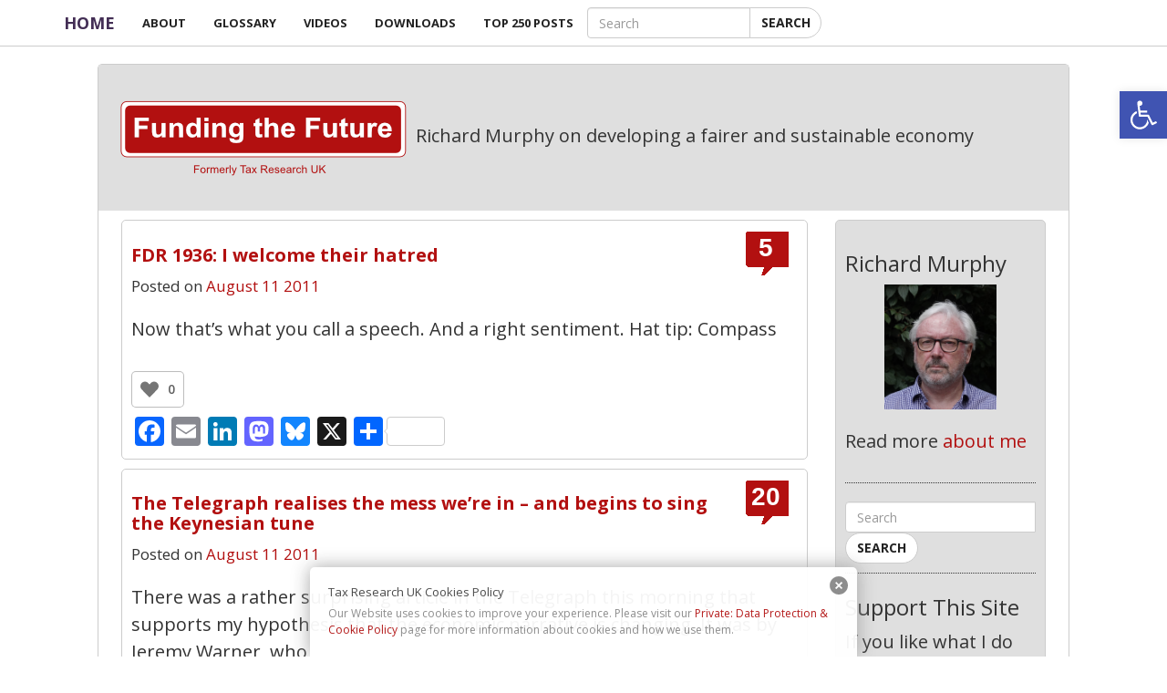

--- FILE ---
content_type: text/html; charset=UTF-8
request_url: https://www.taxresearch.org.uk/Blog/2011/08/11/
body_size: 22954
content:
<!DOCTYPE html>
<html lang="en">

<head>

    <meta charset="utf-8">
    <meta http-equiv="X-UA-Compatible" content="IE=edge">
    <meta name="viewport" content="width=device-width, initial-scale=1">
    <meta name="description" content="Richard Murphy on developing a fairer and sustainable economy">
    <meta name="author" content="Richard Murphy">

	<link rel="profile" href="https://gmpg.org/xfn/11" />
	<link rel="pingback" href="https://www.taxresearch.org.uk/Blog/xmlrpc.php">
    <title>   2011  August  11</title>
	<meta name="msvalidate.01" content="9A81B87D775A1003E9A9029A5C3DFB74" />
	<!--
	<link rel="apple-touch-icon" sizes="57x57" href="/apple-touch-icon-57x57.png">
	<link rel="apple-touch-icon" sizes="60x60" href="/apple-touch-icon-60x60.png">
	<link rel="apple-touch-icon" sizes="72x72" href="/apple-touch-icon-72x72.png">
	<link rel="apple-touch-icon" sizes="76x76" href="/apple-touch-icon-76x76.png">
	<link rel="apple-touch-icon" sizes="114x114" href="/apple-touch-icon-114x114.png">
	<link rel="apple-touch-icon" sizes="120x120" href="/apple-touch-icon-120x120.png">
	<link rel="apple-touch-icon" sizes="144x144" href="/apple-touch-icon-144x144.png">
	<link rel="apple-touch-icon" sizes="152x152" href="/apple-touch-icon-152x152.png">
	<link rel="apple-touch-icon" sizes="180x180" href="/apple-touch-icon-180x180.png">
	<link rel="icon" type="image/png" href="/favicon-32x32.png" sizes="32x32">
	<link rel="icon" type="image/png" href="/android-chrome-192x192.png" sizes="192x192">
	<link rel="icon" type="image/png" href="/favicon-96x96.png" sizes="96x96">
	<link rel="icon" type="image/png" href="/favicon-16x16.png" sizes="16x16">
	
	<meta name="msapplication-TileColor" content="#da532c">
	<meta name="msapplication-TileImage" content="/mstile-144x144.png">
	-->	
<meta name="theme-color" content="#ffffff">
	 <!-- Custom Fonts -->    
	<link href='https://fonts.googleapis.com/css?family=Open+Sans:300italic,400italic,600italic,700italic,800italic,400,300,600,700,800' rel='stylesheet' type='text/css'>
	

	<meta name='robots' content='max-image-preview:large' />
	<style>img:is([sizes="auto" i], [sizes^="auto," i]) { contain-intrinsic-size: 3000px 1500px }</style>
	<link rel='dns-prefetch' href='//www.taxresearch.org.uk' />
<link rel='dns-prefetch' href='//static.addtoany.com' />
<link rel='dns-prefetch' href='//js.stripe.com' />
<link rel="alternate" type="application/rss+xml" title="Funding the Future &raquo; Feed" href="https://www.taxresearch.org.uk/Blog/feed/" />
<link rel="alternate" type="application/rss+xml" title="Funding the Future &raquo; Comments Feed" href="https://www.taxresearch.org.uk/Blog/comments/feed/" />
<script type="text/javascript">
/* <![CDATA[ */
window._wpemojiSettings = {"baseUrl":"https:\/\/s.w.org\/images\/core\/emoji\/16.0.1\/72x72\/","ext":".png","svgUrl":"https:\/\/s.w.org\/images\/core\/emoji\/16.0.1\/svg\/","svgExt":".svg","source":{"concatemoji":"https:\/\/www.taxresearch.org.uk\/Blog\/wp-includes\/js\/wp-emoji-release.min.js?ver=6.8.3"}};
/*! This file is auto-generated */
!function(s,n){var o,i,e;function c(e){try{var t={supportTests:e,timestamp:(new Date).valueOf()};sessionStorage.setItem(o,JSON.stringify(t))}catch(e){}}function p(e,t,n){e.clearRect(0,0,e.canvas.width,e.canvas.height),e.fillText(t,0,0);var t=new Uint32Array(e.getImageData(0,0,e.canvas.width,e.canvas.height).data),a=(e.clearRect(0,0,e.canvas.width,e.canvas.height),e.fillText(n,0,0),new Uint32Array(e.getImageData(0,0,e.canvas.width,e.canvas.height).data));return t.every(function(e,t){return e===a[t]})}function u(e,t){e.clearRect(0,0,e.canvas.width,e.canvas.height),e.fillText(t,0,0);for(var n=e.getImageData(16,16,1,1),a=0;a<n.data.length;a++)if(0!==n.data[a])return!1;return!0}function f(e,t,n,a){switch(t){case"flag":return n(e,"\ud83c\udff3\ufe0f\u200d\u26a7\ufe0f","\ud83c\udff3\ufe0f\u200b\u26a7\ufe0f")?!1:!n(e,"\ud83c\udde8\ud83c\uddf6","\ud83c\udde8\u200b\ud83c\uddf6")&&!n(e,"\ud83c\udff4\udb40\udc67\udb40\udc62\udb40\udc65\udb40\udc6e\udb40\udc67\udb40\udc7f","\ud83c\udff4\u200b\udb40\udc67\u200b\udb40\udc62\u200b\udb40\udc65\u200b\udb40\udc6e\u200b\udb40\udc67\u200b\udb40\udc7f");case"emoji":return!a(e,"\ud83e\udedf")}return!1}function g(e,t,n,a){var r="undefined"!=typeof WorkerGlobalScope&&self instanceof WorkerGlobalScope?new OffscreenCanvas(300,150):s.createElement("canvas"),o=r.getContext("2d",{willReadFrequently:!0}),i=(o.textBaseline="top",o.font="600 32px Arial",{});return e.forEach(function(e){i[e]=t(o,e,n,a)}),i}function t(e){var t=s.createElement("script");t.src=e,t.defer=!0,s.head.appendChild(t)}"undefined"!=typeof Promise&&(o="wpEmojiSettingsSupports",i=["flag","emoji"],n.supports={everything:!0,everythingExceptFlag:!0},e=new Promise(function(e){s.addEventListener("DOMContentLoaded",e,{once:!0})}),new Promise(function(t){var n=function(){try{var e=JSON.parse(sessionStorage.getItem(o));if("object"==typeof e&&"number"==typeof e.timestamp&&(new Date).valueOf()<e.timestamp+604800&&"object"==typeof e.supportTests)return e.supportTests}catch(e){}return null}();if(!n){if("undefined"!=typeof Worker&&"undefined"!=typeof OffscreenCanvas&&"undefined"!=typeof URL&&URL.createObjectURL&&"undefined"!=typeof Blob)try{var e="postMessage("+g.toString()+"("+[JSON.stringify(i),f.toString(),p.toString(),u.toString()].join(",")+"));",a=new Blob([e],{type:"text/javascript"}),r=new Worker(URL.createObjectURL(a),{name:"wpTestEmojiSupports"});return void(r.onmessage=function(e){c(n=e.data),r.terminate(),t(n)})}catch(e){}c(n=g(i,f,p,u))}t(n)}).then(function(e){for(var t in e)n.supports[t]=e[t],n.supports.everything=n.supports.everything&&n.supports[t],"flag"!==t&&(n.supports.everythingExceptFlag=n.supports.everythingExceptFlag&&n.supports[t]);n.supports.everythingExceptFlag=n.supports.everythingExceptFlag&&!n.supports.flag,n.DOMReady=!1,n.readyCallback=function(){n.DOMReady=!0}}).then(function(){return e}).then(function(){var e;n.supports.everything||(n.readyCallback(),(e=n.source||{}).concatemoji?t(e.concatemoji):e.wpemoji&&e.twemoji&&(t(e.twemoji),t(e.wpemoji)))}))}((window,document),window._wpemojiSettings);
/* ]]> */
</script>
<style id='wp-emoji-styles-inline-css' type='text/css'>

	img.wp-smiley, img.emoji {
		display: inline !important;
		border: none !important;
		box-shadow: none !important;
		height: 1em !important;
		width: 1em !important;
		margin: 0 0.07em !important;
		vertical-align: -0.1em !important;
		background: none !important;
		padding: 0 !important;
	}
</style>
<link rel='stylesheet' id='wp-block-library-css' href='https://www.taxresearch.org.uk/Blog/wp-includes/css/dist/block-library/style.min.css?ver=6.8.3' type='text/css' media='all' />
<style id='classic-theme-styles-inline-css' type='text/css'>
/*! This file is auto-generated */
.wp-block-button__link{color:#fff;background-color:#32373c;border-radius:9999px;box-shadow:none;text-decoration:none;padding:calc(.667em + 2px) calc(1.333em + 2px);font-size:1.125em}.wp-block-file__button{background:#32373c;color:#fff;text-decoration:none}
</style>
<style id='global-styles-inline-css' type='text/css'>
:root{--wp--preset--aspect-ratio--square: 1;--wp--preset--aspect-ratio--4-3: 4/3;--wp--preset--aspect-ratio--3-4: 3/4;--wp--preset--aspect-ratio--3-2: 3/2;--wp--preset--aspect-ratio--2-3: 2/3;--wp--preset--aspect-ratio--16-9: 16/9;--wp--preset--aspect-ratio--9-16: 9/16;--wp--preset--color--black: #000000;--wp--preset--color--cyan-bluish-gray: #abb8c3;--wp--preset--color--white: #ffffff;--wp--preset--color--pale-pink: #f78da7;--wp--preset--color--vivid-red: #cf2e2e;--wp--preset--color--luminous-vivid-orange: #ff6900;--wp--preset--color--luminous-vivid-amber: #fcb900;--wp--preset--color--light-green-cyan: #7bdcb5;--wp--preset--color--vivid-green-cyan: #00d084;--wp--preset--color--pale-cyan-blue: #8ed1fc;--wp--preset--color--vivid-cyan-blue: #0693e3;--wp--preset--color--vivid-purple: #9b51e0;--wp--preset--gradient--vivid-cyan-blue-to-vivid-purple: linear-gradient(135deg,rgba(6,147,227,1) 0%,rgb(155,81,224) 100%);--wp--preset--gradient--light-green-cyan-to-vivid-green-cyan: linear-gradient(135deg,rgb(122,220,180) 0%,rgb(0,208,130) 100%);--wp--preset--gradient--luminous-vivid-amber-to-luminous-vivid-orange: linear-gradient(135deg,rgba(252,185,0,1) 0%,rgba(255,105,0,1) 100%);--wp--preset--gradient--luminous-vivid-orange-to-vivid-red: linear-gradient(135deg,rgba(255,105,0,1) 0%,rgb(207,46,46) 100%);--wp--preset--gradient--very-light-gray-to-cyan-bluish-gray: linear-gradient(135deg,rgb(238,238,238) 0%,rgb(169,184,195) 100%);--wp--preset--gradient--cool-to-warm-spectrum: linear-gradient(135deg,rgb(74,234,220) 0%,rgb(151,120,209) 20%,rgb(207,42,186) 40%,rgb(238,44,130) 60%,rgb(251,105,98) 80%,rgb(254,248,76) 100%);--wp--preset--gradient--blush-light-purple: linear-gradient(135deg,rgb(255,206,236) 0%,rgb(152,150,240) 100%);--wp--preset--gradient--blush-bordeaux: linear-gradient(135deg,rgb(254,205,165) 0%,rgb(254,45,45) 50%,rgb(107,0,62) 100%);--wp--preset--gradient--luminous-dusk: linear-gradient(135deg,rgb(255,203,112) 0%,rgb(199,81,192) 50%,rgb(65,88,208) 100%);--wp--preset--gradient--pale-ocean: linear-gradient(135deg,rgb(255,245,203) 0%,rgb(182,227,212) 50%,rgb(51,167,181) 100%);--wp--preset--gradient--electric-grass: linear-gradient(135deg,rgb(202,248,128) 0%,rgb(113,206,126) 100%);--wp--preset--gradient--midnight: linear-gradient(135deg,rgb(2,3,129) 0%,rgb(40,116,252) 100%);--wp--preset--font-size--small: 13px;--wp--preset--font-size--medium: 20px;--wp--preset--font-size--large: 36px;--wp--preset--font-size--x-large: 42px;--wp--preset--spacing--20: 0.44rem;--wp--preset--spacing--30: 0.67rem;--wp--preset--spacing--40: 1rem;--wp--preset--spacing--50: 1.5rem;--wp--preset--spacing--60: 2.25rem;--wp--preset--spacing--70: 3.38rem;--wp--preset--spacing--80: 5.06rem;--wp--preset--shadow--natural: 6px 6px 9px rgba(0, 0, 0, 0.2);--wp--preset--shadow--deep: 12px 12px 50px rgba(0, 0, 0, 0.4);--wp--preset--shadow--sharp: 6px 6px 0px rgba(0, 0, 0, 0.2);--wp--preset--shadow--outlined: 6px 6px 0px -3px rgba(255, 255, 255, 1), 6px 6px rgba(0, 0, 0, 1);--wp--preset--shadow--crisp: 6px 6px 0px rgba(0, 0, 0, 1);}:where(.is-layout-flex){gap: 0.5em;}:where(.is-layout-grid){gap: 0.5em;}body .is-layout-flex{display: flex;}.is-layout-flex{flex-wrap: wrap;align-items: center;}.is-layout-flex > :is(*, div){margin: 0;}body .is-layout-grid{display: grid;}.is-layout-grid > :is(*, div){margin: 0;}:where(.wp-block-columns.is-layout-flex){gap: 2em;}:where(.wp-block-columns.is-layout-grid){gap: 2em;}:where(.wp-block-post-template.is-layout-flex){gap: 1.25em;}:where(.wp-block-post-template.is-layout-grid){gap: 1.25em;}.has-black-color{color: var(--wp--preset--color--black) !important;}.has-cyan-bluish-gray-color{color: var(--wp--preset--color--cyan-bluish-gray) !important;}.has-white-color{color: var(--wp--preset--color--white) !important;}.has-pale-pink-color{color: var(--wp--preset--color--pale-pink) !important;}.has-vivid-red-color{color: var(--wp--preset--color--vivid-red) !important;}.has-luminous-vivid-orange-color{color: var(--wp--preset--color--luminous-vivid-orange) !important;}.has-luminous-vivid-amber-color{color: var(--wp--preset--color--luminous-vivid-amber) !important;}.has-light-green-cyan-color{color: var(--wp--preset--color--light-green-cyan) !important;}.has-vivid-green-cyan-color{color: var(--wp--preset--color--vivid-green-cyan) !important;}.has-pale-cyan-blue-color{color: var(--wp--preset--color--pale-cyan-blue) !important;}.has-vivid-cyan-blue-color{color: var(--wp--preset--color--vivid-cyan-blue) !important;}.has-vivid-purple-color{color: var(--wp--preset--color--vivid-purple) !important;}.has-black-background-color{background-color: var(--wp--preset--color--black) !important;}.has-cyan-bluish-gray-background-color{background-color: var(--wp--preset--color--cyan-bluish-gray) !important;}.has-white-background-color{background-color: var(--wp--preset--color--white) !important;}.has-pale-pink-background-color{background-color: var(--wp--preset--color--pale-pink) !important;}.has-vivid-red-background-color{background-color: var(--wp--preset--color--vivid-red) !important;}.has-luminous-vivid-orange-background-color{background-color: var(--wp--preset--color--luminous-vivid-orange) !important;}.has-luminous-vivid-amber-background-color{background-color: var(--wp--preset--color--luminous-vivid-amber) !important;}.has-light-green-cyan-background-color{background-color: var(--wp--preset--color--light-green-cyan) !important;}.has-vivid-green-cyan-background-color{background-color: var(--wp--preset--color--vivid-green-cyan) !important;}.has-pale-cyan-blue-background-color{background-color: var(--wp--preset--color--pale-cyan-blue) !important;}.has-vivid-cyan-blue-background-color{background-color: var(--wp--preset--color--vivid-cyan-blue) !important;}.has-vivid-purple-background-color{background-color: var(--wp--preset--color--vivid-purple) !important;}.has-black-border-color{border-color: var(--wp--preset--color--black) !important;}.has-cyan-bluish-gray-border-color{border-color: var(--wp--preset--color--cyan-bluish-gray) !important;}.has-white-border-color{border-color: var(--wp--preset--color--white) !important;}.has-pale-pink-border-color{border-color: var(--wp--preset--color--pale-pink) !important;}.has-vivid-red-border-color{border-color: var(--wp--preset--color--vivid-red) !important;}.has-luminous-vivid-orange-border-color{border-color: var(--wp--preset--color--luminous-vivid-orange) !important;}.has-luminous-vivid-amber-border-color{border-color: var(--wp--preset--color--luminous-vivid-amber) !important;}.has-light-green-cyan-border-color{border-color: var(--wp--preset--color--light-green-cyan) !important;}.has-vivid-green-cyan-border-color{border-color: var(--wp--preset--color--vivid-green-cyan) !important;}.has-pale-cyan-blue-border-color{border-color: var(--wp--preset--color--pale-cyan-blue) !important;}.has-vivid-cyan-blue-border-color{border-color: var(--wp--preset--color--vivid-cyan-blue) !important;}.has-vivid-purple-border-color{border-color: var(--wp--preset--color--vivid-purple) !important;}.has-vivid-cyan-blue-to-vivid-purple-gradient-background{background: var(--wp--preset--gradient--vivid-cyan-blue-to-vivid-purple) !important;}.has-light-green-cyan-to-vivid-green-cyan-gradient-background{background: var(--wp--preset--gradient--light-green-cyan-to-vivid-green-cyan) !important;}.has-luminous-vivid-amber-to-luminous-vivid-orange-gradient-background{background: var(--wp--preset--gradient--luminous-vivid-amber-to-luminous-vivid-orange) !important;}.has-luminous-vivid-orange-to-vivid-red-gradient-background{background: var(--wp--preset--gradient--luminous-vivid-orange-to-vivid-red) !important;}.has-very-light-gray-to-cyan-bluish-gray-gradient-background{background: var(--wp--preset--gradient--very-light-gray-to-cyan-bluish-gray) !important;}.has-cool-to-warm-spectrum-gradient-background{background: var(--wp--preset--gradient--cool-to-warm-spectrum) !important;}.has-blush-light-purple-gradient-background{background: var(--wp--preset--gradient--blush-light-purple) !important;}.has-blush-bordeaux-gradient-background{background: var(--wp--preset--gradient--blush-bordeaux) !important;}.has-luminous-dusk-gradient-background{background: var(--wp--preset--gradient--luminous-dusk) !important;}.has-pale-ocean-gradient-background{background: var(--wp--preset--gradient--pale-ocean) !important;}.has-electric-grass-gradient-background{background: var(--wp--preset--gradient--electric-grass) !important;}.has-midnight-gradient-background{background: var(--wp--preset--gradient--midnight) !important;}.has-small-font-size{font-size: var(--wp--preset--font-size--small) !important;}.has-medium-font-size{font-size: var(--wp--preset--font-size--medium) !important;}.has-large-font-size{font-size: var(--wp--preset--font-size--large) !important;}.has-x-large-font-size{font-size: var(--wp--preset--font-size--x-large) !important;}
:where(.wp-block-post-template.is-layout-flex){gap: 1.25em;}:where(.wp-block-post-template.is-layout-grid){gap: 1.25em;}
:where(.wp-block-columns.is-layout-flex){gap: 2em;}:where(.wp-block-columns.is-layout-grid){gap: 2em;}
:root :where(.wp-block-pullquote){font-size: 1.5em;line-height: 1.6;}
</style>
<link rel='stylesheet' id='mailerlite_forms.css-css' href='https://www.taxresearch.org.uk/Blog/wp-content/plugins/official-mailerlite-sign-up-forms/assets/css/mailerlite_forms.css?ver=1.7.18' type='text/css' media='all' />
<link rel='stylesheet' id='stcr-font-awesome-css' href='https://www.taxresearch.org.uk/Blog/wp-content/plugins/subscribe-to-comments-reloaded/includes/css/font-awesome.min.css?ver=6.8.3' type='text/css' media='all' />
<link rel='stylesheet' id='stcr-style-css' href='https://www.taxresearch.org.uk/Blog/wp-content/plugins/subscribe-to-comments-reloaded/includes/css/stcr-style.css?ver=6.8.3' type='text/css' media='all' />
<link rel='stylesheet' id='pdf-shop-css' href='https://www.taxresearch.org.uk/Blog/wp-content/plugins/taxresearch-pdf-link/pdf-shop.css?ver=1762970155' type='text/css' media='all' />
<link rel='stylesheet' id='wp-polls-css' href='https://www.taxresearch.org.uk/Blog/wp-content/themes/taxresearch2017/polls-css.css?ver=2.77.3' type='text/css' media='all' />
<style id='wp-polls-inline-css' type='text/css'>
.wp-polls .pollbar {
	margin: 1px;
	font-size: 6px;
	line-height: 8px;
	height: 8px;
	background: #B21010;
	border: 1px solid #c8c8c8;
}

</style>
<link rel='stylesheet' id='wp-ulike-css' href='https://www.taxresearch.org.uk/Blog/wp-content/plugins/wp-ulike/assets/css/wp-ulike.min.css?ver=4.8.0' type='text/css' media='all' />
<link rel='stylesheet' id='pojo-a11y-css' href='https://www.taxresearch.org.uk/Blog/wp-content/plugins/pojo-accessibility/modules/legacy/assets/css/style.min.css?ver=1.0.0' type='text/css' media='all' />
<link rel='stylesheet' id='tax-research-theme-css' href='https://www.taxresearch.org.uk/Blog/wp-content/themes/taxresearch2017/style.css?ver=1754666782' type='text/css' media='all' />
<link rel='stylesheet' id='addtoany-css' href='https://www.taxresearch.org.uk/Blog/wp-content/plugins/add-to-any/addtoany.min.css?ver=1.16' type='text/css' media='all' />
<script type="text/javascript" src="https://www.taxresearch.org.uk/Blog/wp-includes/js/jquery/jquery.min.js?ver=3.7.1" id="jquery-core-js"></script>
<script type="text/javascript" src="https://www.taxresearch.org.uk/Blog/wp-includes/js/jquery/jquery-migrate.min.js?ver=3.4.1" id="jquery-migrate-js"></script>
<script type="text/javascript" src="https://www.taxresearch.org.uk/Blog/wp-content/themes/taxresearch2017/js/theme.min.js?ver=1725266493" id="tax-research-bootstrap-js"></script>
<script type="text/javascript" id="addtoany-core-js-before">
/* <![CDATA[ */
window.a2a_config=window.a2a_config||{};a2a_config.callbacks=[];a2a_config.overlays=[];a2a_config.templates={};
/* ]]> */
</script>
<script type="text/javascript" defer src="https://static.addtoany.com/menu/page.js" id="addtoany-core-js"></script>
<script type="text/javascript" defer src="https://www.taxresearch.org.uk/Blog/wp-content/plugins/add-to-any/addtoany.min.js?ver=1.1" id="addtoany-jquery-js"></script>
<script type="text/javascript" src="https://js.stripe.com/clover/stripe.js?ver=6.8.3" id="stripe-js"></script>
<link rel="https://api.w.org/" href="https://www.taxresearch.org.uk/Blog/wp-json/" /><link rel="EditURI" type="application/rsd+xml" title="RSD" href="https://www.taxresearch.org.uk/Blog/xmlrpc.php?rsd" />
<meta name="generator" content="WordPress 6.8.3" />
<style type="text/css" media="screen">
  #cookie-law {  
  position: fixed;
  bottom: 0px;
  left: 0;
  right: 0;
  text-align: center;
  z-index:9999; 
}

#cookie-law > div {  
  background:#fff; 
  opacity:0.95; 
  width:75% !important;
  padding:20px;
  max-width: 600px;
  margin:auto;
  display: inline-block;
  text-align: left !important;
  border-radius:5px 5px 0 0;
  -moz-border-radius:5px 5px 0 0;
  -webkit-border-radius:5px 5px 0 0;
  -o-border-radius:5px 5px 0 0;
  box-shadow: 0px 0px 20px #A1A1A1;
  -webkit-box-shadow: 0px 0px 20px #A1A1A1;
  -moz-box-shadow: 0px 0px 20px #A1A1A1;
  -o-box-shadow: 0px 0px 20px #A1A1A1; 
  position:relative;
}

#cookie-law h4 { padding: 0 !important; margin:0 0 8px !important; text-align:left !important; font-size:13px !important; color:#444; 
}
#cookie-law p { padding: 0 !important; margin:0 !important; text-align:left !important; font-size:12px !important; line-height: 18px !important; color:#888;
}

a.close-cookie-banner {
  position: absolute;
  top:0px;
  right:0px;
  margin:10px;
  display:block;
  width:20px;
  height:20px;
  background:url(http://www.taxresearch.org.uk/Blog/wp-content/plugins/creare-eu-cookie-law-banner/images/close.png) no-repeat;
  background-size: 20px !important;
}

a.close-cookie-banner span {
  display:none !important;
}</style>
             <!-- MailerLite Universal -->
            <script>
                (function (m, a, i, l, e, r) {
                    m['MailerLiteObject'] = e;

                    function f() {
                        var c = {a: arguments, q: []};
                        var r = this.push(c);
                        return "number" != typeof r ? r : f.bind(c.q);
                    }

                    f.q = f.q || [];
                    m[e] = m[e] || f.bind(f.q);
                    m[e].q = m[e].q || f.q;
                    r = a.createElement(i);
                    var _ = a.getElementsByTagName(i)[0];
                    r.async = 1;
                    r.src = l + '?' + (~~(new Date().getTime() / 10000000));
                    _.parentNode.insertBefore(r, _);
                })(window, document, 'script', 'https://static.mailerlite.com/js/universal.js', 'ml');

                var ml_account = ml('accounts', '3514772', 'g6e1o9e4p9', 'load');
            </script>
            <!-- End MailerLite Universal -->
        <style type="text/css">
#pojo-a11y-toolbar .pojo-a11y-toolbar-toggle a{ background-color: #4054b2;	color: #ffffff;}
#pojo-a11y-toolbar .pojo-a11y-toolbar-overlay, #pojo-a11y-toolbar .pojo-a11y-toolbar-overlay ul.pojo-a11y-toolbar-items.pojo-a11y-links{ border-color: #4054b2;}
body.pojo-a11y-focusable a:focus{ outline-style: solid !important;	outline-width: 1px !important;	outline-color: #FF0000 !important;}
#pojo-a11y-toolbar{ top: 100px !important;}
#pojo-a11y-toolbar .pojo-a11y-toolbar-overlay{ background-color: #ffffff;}
#pojo-a11y-toolbar .pojo-a11y-toolbar-overlay ul.pojo-a11y-toolbar-items li.pojo-a11y-toolbar-item a, #pojo-a11y-toolbar .pojo-a11y-toolbar-overlay p.pojo-a11y-toolbar-title{ color: #333333;}
#pojo-a11y-toolbar .pojo-a11y-toolbar-overlay ul.pojo-a11y-toolbar-items li.pojo-a11y-toolbar-item a.active{ background-color: #4054b2;	color: #ffffff;}
@media (max-width: 767px) { #pojo-a11y-toolbar { top: 150px !important; } }</style> <!--Facebook tags-->
<meta property="og:url" content="https://www.taxresearch.org.uk/Blog/2011/08/11/fdr-1936-i-welcome-their-hatred/"/>
<meta property="og:title" content="FDR 1936: I welcome their hatred"/>
<meta property="og:type" content="article" />
<meta property="og:site_name" content="Funding the Future"/>
<meta property="og:image" content="https://www.taxresearch.org.uk/Blog/facebook-thumbnail.png"/>
<meta property="og:image:width" content="1200"/>
<meta property="og:image:height" content="630"/>
<meta property="og:description" content="
Now that's what you call a speech.

And a right sentiment.

Hat tip: Compass"/><!--End Facebook tags--><!-- Twitter Tags-->
<meta name="twitter:site" content="@RichardJMurphy">
<meta name="twitter:creator" content="@RichardJMurphy">
<meta name="twitter:url" content="https://www.taxresearch.org.uk/Blog/2011/08/11/fdr-1936-i-welcome-their-hatred/"/>
<meta name="twitter:title" content="FDR 1936: I welcome their hatred"/>
<meta name="twitter:description" content="
Now that's what you call a speech.

And a right sentiment.

Hat tip: Compass"/>
<!-- End Twitter tags-->
	</head>

<body class="archive date wp-theme-taxresearch2017">
<div id="wrapper">
<div class="container-fluid no-padding ">
<div class="col-lg-10 col-lg-offset-1 wrapper no-padding">

<!-- original -->
     <nav id="mainNav" class="navbar navbar-default navbar-fixed-top">
     	<div class="container padding">            <!-- Brand and toggle get grouped for better mobile display -->
     		<div class="navbar-header">
     			<button type="button" class="navbar-toggle collapsed" data-toggle="collapse" data-target="#bs-example-navbar-collapse-1">
     				<span class="sr-only">Toggle navigation</span>
     					<span class="icon-bar"></span>
     					<span class="icon-bar"></span>
     					<span class="icon-bar"></span>
     			</button>
     			<a class="navbar-brand page-scroll" href="https://www.taxresearch.org.uk/Blog/">
     				Home

     			</a>
     		</div>
     		<div class="collapse navbar-collapse" id="bs-example-navbar-collapse-1">            <!-- Collect the nav links, forms, and other content for toggling -->

     			<div class="menu-main-menu-container"><ul id="menu-main-menu" class="nav navbar-nav " itemscope itemtype="http://www.schema.org/SiteNavigationElement"><li  id="menu-item-9515" class="menu-item menu-item-type-post_type menu-item-object-page menu-item-has-children dropdown menu-item-9515 nav-item"><a href="#" data-toggle="dropdown" aria-expanded="false" class="dropdown-toggle nav-link" id="menu-item-dropdown-9515"><span itemprop="name">About</span></a>
<ul class="dropdown-menu" aria-labelledby="menu-item-dropdown-9515">
	<li  id="menu-item-67780" class="menu-item menu-item-type-post_type menu-item-object-page menu-item-67780 nav-item"><a itemprop="url" href="https://www.taxresearch.org.uk/Blog/advanced-searching-techniques/" class="dropdown-item"><span itemprop="name">Advanced Search</span></a></li>
	<li  id="menu-item-9516" class="menu-item menu-item-type-post_type menu-item-object-page menu-item-9516 nav-item"><a itemprop="url" href="https://www.taxresearch.org.uk/Blog/about/richard-murphy/" class="dropdown-item"><span itemprop="name">Richard Murphy</span></a></li>
	<li  id="menu-item-9518" class="menu-item menu-item-type-post_type menu-item-object-page menu-item-9518 nav-item"><a itemprop="url" href="https://www.taxresearch.org.uk/Blog/about/comments/" class="dropdown-item"><span itemprop="name">Policies</span></a></li>
	<li  id="menu-item-67440" class="menu-item menu-item-type-post_type menu-item-object-page menu-item-67440 nav-item"><a itemprop="url" href="https://www.taxresearch.org.uk/Blog/about/comments/" class="dropdown-item"><span itemprop="name">Moderation &#038; GDPR</span></a></li>
	<li  id="menu-item-53808" class="menu-item menu-item-type-post_type menu-item-object-page menu-item-53808 nav-item"><a itemprop="url" href="https://www.taxresearch.org.uk/Blog/about/donations/" class="dropdown-item"><span itemprop="name">Donations</span></a></li>
</ul>
</li>
<li  id="menu-item-67909" class="menu-item menu-item-type-post_type menu-item-object-page menu-item-67909 nav-item"><a itemprop="url" href="https://www.taxresearch.org.uk/Blog/glossary/" class="nav-link"><span itemprop="name">Glossary</span></a></li>
<li  id="menu-item-67722" class="menu-item menu-item-type-post_type menu-item-object-page menu-item-has-children dropdown menu-item-67722 nav-item"><a href="#" data-toggle="dropdown" aria-expanded="false" class="dropdown-toggle nav-link" id="menu-item-dropdown-67722"><span itemprop="name">Videos</span></a>
<ul class="dropdown-menu" aria-labelledby="menu-item-dropdown-67722">
	<li  id="menu-item-67746" class="menu-item menu-item-type-post_type menu-item-object-page menu-item-67746 nav-item"><a itemprop="url" href="https://www.taxresearch.org.uk/Blog/videos/accountancy/" class="dropdown-item"><span itemprop="name">Accountancy</span></a></li>
	<li  id="menu-item-67745" class="menu-item menu-item-type-post_type menu-item-object-page menu-item-67745 nav-item"><a itemprop="url" href="https://www.taxresearch.org.uk/Blog/videos/economics/" class="dropdown-item"><span itemprop="name">Economics</span></a></li>
	<li  id="menu-item-67743" class="menu-item menu-item-type-post_type menu-item-object-page menu-item-67743 nav-item"><a itemprop="url" href="https://www.taxresearch.org.uk/Blog/videos/green-new-deal/" class="dropdown-item"><span itemprop="name">Green New Deal</span></a></li>
	<li  id="menu-item-67723" class="menu-item menu-item-type-post_type menu-item-object-page menu-item-67723 nav-item"><a itemprop="url" href="https://www.taxresearch.org.uk/Blog/videos/money/" class="dropdown-item"><span itemprop="name">Money</span></a></li>
	<li  id="menu-item-67742" class="menu-item menu-item-type-post_type menu-item-object-page menu-item-67742 nav-item"><a itemprop="url" href="https://www.taxresearch.org.uk/Blog/videos/questions/" class="dropdown-item"><span itemprop="name">Questions</span></a></li>
	<li  id="menu-item-67744" class="menu-item menu-item-type-post_type menu-item-object-page menu-item-67744 nav-item"><a itemprop="url" href="https://www.taxresearch.org.uk/Blog/videos/tax/" class="dropdown-item"><span itemprop="name">Tax</span></a></li>
</ul>
</li>
<li  id="menu-item-67763" class="menu-item menu-item-type-post_type menu-item-object-page menu-item-67763 nav-item"><a itemprop="url" href="https://www.taxresearch.org.uk/Blog/downloads/" class="nav-link"><span itemprop="name">Downloads</span></a></li>
<li  id="menu-item-87752" class="menu-item menu-item-type-post_type menu-item-object-page menu-item-87752 nav-item"><a itemprop="url" href="https://www.taxresearch.org.uk/Blog/top-likes/" class="nav-link"><span itemprop="name">Top 250 posts</span></a></li>
</ul></div>     			<form class="navbar-form" role="search" action="https://www.taxresearch.org.uk/Blog" method="GET">
					<div class="input-group">
						<input type="text" class="form-control" name="s" placeholder="Search">
							<div class="input-group-btn">
								<input class="btn btn-default" type="submit" value="Search"/>
							</div>
					</div>
				</form>
     		</div>
     		<!-- /.navbar-collapse -->
     	</div>        <!-- /.container -->
     </nav>
	<div class="container-fluid no-padding header">
		<p class="logo"><a href="https://www.taxresearch.org.uk/Blog/"><img src="https://www.taxresearch.org.uk/Blog/wp-content/uploads/2023/04/logo-323x96-1.png"  alt="" /></a><span class="hidden-sm hidden-xs"> Richard Murphy on developing a fairer and sustainable economy</span></p>
	</div>
<!--index.php  -->
<div class="container-fluid padding">
	<div class="main-content">
		<div class="row">
			<div class="col-lg-9 col-md-8 col-sm-12">
				
				
				<article class="posts bordered-content" id="11456">
					<div class="count-bubble"><span><a title="Comment on FDR 1936: I welcome their hatred" rel="nofollow" href="https://www.taxresearch.org.uk/Blog/2011/08/11/fdr-1936-i-welcome-their-hatred/#comment-area">5</a></span></div>	
	    			<hgroup><h2><strong><a href="https://www.taxresearch.org.uk/Blog/2011/08/11/fdr-1936-i-welcome-their-hatred/">FDR 1936: I welcome their hatred</a></strong></h2>
							<p class="small"><span class="meta-prep meta-prep-author">Posted on</span> <a href="https://www.taxresearch.org.uk/Blog/2011/08/11/fdr-1936-i-welcome-their-hatred/" title="4:58 pm" rel="bookmark"><span class="entry-date">August 11 2011</span></a> </p>	    			</hgroup>	
					<div class="entry">
						<p>Now that&#8217;s what you call a speech. And a right sentiment. Hat tip: Compass</p>
		<div class="wpulike wpulike-heart " ><div class="wp_ulike_general_class wp_ulike_is_restricted"><button type="button"
					aria-label="Like Button"
					data-ulike-id="11456"
					data-ulike-nonce="bdc8bdb0a1"
					data-ulike-type="post"
					data-ulike-template="wpulike-heart"
					data-ulike-display-likers=""
					data-ulike-likers-style="popover"
					class="wp_ulike_btn wp_ulike_put_image wp_post_btn_11456"></button><span class="count-box wp_ulike_counter_up" data-ulike-counter-value="0"></span>			</div></div>
	<div class="addtoany_shortcode"><div class="a2a_kit a2a_kit_size_32 addtoany_list" data-a2a-url="https://www.taxresearch.org.uk/Blog/2011/08/11/fdr-1936-i-welcome-their-hatred/" data-a2a-title="FDR 1936: I welcome their hatred"><a class="a2a_button_facebook" href="https://www.addtoany.com/add_to/facebook?linkurl=https%3A%2F%2Fwww.taxresearch.org.uk%2FBlog%2F2011%2F08%2F11%2Ffdr-1936-i-welcome-their-hatred%2F&amp;linkname=FDR%201936%3A%20I%20welcome%20their%20hatred" title="Facebook" rel="nofollow noopener" target="_blank"></a><a class="a2a_button_email" href="https://www.addtoany.com/add_to/email?linkurl=https%3A%2F%2Fwww.taxresearch.org.uk%2FBlog%2F2011%2F08%2F11%2Ffdr-1936-i-welcome-their-hatred%2F&amp;linkname=FDR%201936%3A%20I%20welcome%20their%20hatred" title="Email" rel="nofollow noopener" target="_blank"></a><a class="a2a_button_linkedin" href="https://www.addtoany.com/add_to/linkedin?linkurl=https%3A%2F%2Fwww.taxresearch.org.uk%2FBlog%2F2011%2F08%2F11%2Ffdr-1936-i-welcome-their-hatred%2F&amp;linkname=FDR%201936%3A%20I%20welcome%20their%20hatred" title="LinkedIn" rel="nofollow noopener" target="_blank"></a><a class="a2a_button_mastodon" href="https://www.addtoany.com/add_to/mastodon?linkurl=https%3A%2F%2Fwww.taxresearch.org.uk%2FBlog%2F2011%2F08%2F11%2Ffdr-1936-i-welcome-their-hatred%2F&amp;linkname=FDR%201936%3A%20I%20welcome%20their%20hatred" title="Mastodon" rel="nofollow noopener" target="_blank"></a><a class="a2a_button_bluesky" href="https://www.addtoany.com/add_to/bluesky?linkurl=https%3A%2F%2Fwww.taxresearch.org.uk%2FBlog%2F2011%2F08%2F11%2Ffdr-1936-i-welcome-their-hatred%2F&amp;linkname=FDR%201936%3A%20I%20welcome%20their%20hatred" title="Bluesky" rel="nofollow noopener" target="_blank"></a><a class="a2a_button_x" href="https://www.addtoany.com/add_to/x?linkurl=https%3A%2F%2Fwww.taxresearch.org.uk%2FBlog%2F2011%2F08%2F11%2Ffdr-1936-i-welcome-their-hatred%2F&amp;linkname=FDR%201936%3A%20I%20welcome%20their%20hatred" title="X" rel="nofollow noopener" target="_blank"></a><a class="a2a_dd a2a_counter addtoany_share_save addtoany_share" href="https://www.addtoany.com/share"></a></div></div>					</div>
		
				
                	<div class="entry-meta">
								    			                	</div><!-- .entry-meta -->
        		</article>
				
				<article class="posts bordered-content" id="11450">
					<div class="count-bubble"><span><a title="Comment on The Telegraph realises the mess we&#8217;re in &#8211; and begins to sing the Keynesian tune" rel="nofollow" href="https://www.taxresearch.org.uk/Blog/2011/08/11/the-telegraph-realises-the-mess-were-in-and-begins-to-sing-the-keynesian-tune/#comment-area">20</a></span></div>	
	    			<hgroup><h2><strong><a href="https://www.taxresearch.org.uk/Blog/2011/08/11/the-telegraph-realises-the-mess-were-in-and-begins-to-sing-the-keynesian-tune/">The Telegraph realises the mess we&#8217;re in &#8211; and begins to sing the Keynesian tune</a></strong></h2>
							<p class="small"><span class="meta-prep meta-prep-author">Posted on</span> <a href="https://www.taxresearch.org.uk/Blog/2011/08/11/the-telegraph-realises-the-mess-were-in-and-begins-to-sing-the-keynesian-tune/" title="1:56 pm" rel="bookmark"><span class="entry-date">August 11 2011</span></a> </p>	    			</hgroup>	
					<div class="entry">
						<p>There was a rather surprising article in the Telegraph this morning that supports my hypothesis that the economic narrative is changing. It was by Jeremy Warner, who<br /><a class="moretag" href="https://www.taxresearch.org.uk/Blog/2011/08/11/the-telegraph-realises-the-mess-were-in-and-begins-to-sing-the-keynesian-tune/"><em> Read the full article&#8230;</em></a></p>
		<div class="wpulike wpulike-heart " ><div class="wp_ulike_general_class wp_ulike_is_restricted"><button type="button"
					aria-label="Like Button"
					data-ulike-id="11450"
					data-ulike-nonce="15e91ee12f"
					data-ulike-type="post"
					data-ulike-template="wpulike-heart"
					data-ulike-display-likers=""
					data-ulike-likers-style="popover"
					class="wp_ulike_btn wp_ulike_put_image wp_post_btn_11450"></button><span class="count-box wp_ulike_counter_up" data-ulike-counter-value="0"></span>			</div></div>
	<div class="addtoany_shortcode"><div class="a2a_kit a2a_kit_size_32 addtoany_list" data-a2a-url="https://www.taxresearch.org.uk/Blog/2011/08/11/the-telegraph-realises-the-mess-were-in-and-begins-to-sing-the-keynesian-tune/" data-a2a-title="The Telegraph realises the mess we’re in – and begins to sing the Keynesian tune"><a class="a2a_button_facebook" href="https://www.addtoany.com/add_to/facebook?linkurl=https%3A%2F%2Fwww.taxresearch.org.uk%2FBlog%2F2011%2F08%2F11%2Fthe-telegraph-realises-the-mess-were-in-and-begins-to-sing-the-keynesian-tune%2F&amp;linkname=The%20Telegraph%20realises%20the%20mess%20we%E2%80%99re%20in%20%E2%80%93%20and%20begins%20to%20sing%20the%20Keynesian%20tune" title="Facebook" rel="nofollow noopener" target="_blank"></a><a class="a2a_button_email" href="https://www.addtoany.com/add_to/email?linkurl=https%3A%2F%2Fwww.taxresearch.org.uk%2FBlog%2F2011%2F08%2F11%2Fthe-telegraph-realises-the-mess-were-in-and-begins-to-sing-the-keynesian-tune%2F&amp;linkname=The%20Telegraph%20realises%20the%20mess%20we%E2%80%99re%20in%20%E2%80%93%20and%20begins%20to%20sing%20the%20Keynesian%20tune" title="Email" rel="nofollow noopener" target="_blank"></a><a class="a2a_button_linkedin" href="https://www.addtoany.com/add_to/linkedin?linkurl=https%3A%2F%2Fwww.taxresearch.org.uk%2FBlog%2F2011%2F08%2F11%2Fthe-telegraph-realises-the-mess-were-in-and-begins-to-sing-the-keynesian-tune%2F&amp;linkname=The%20Telegraph%20realises%20the%20mess%20we%E2%80%99re%20in%20%E2%80%93%20and%20begins%20to%20sing%20the%20Keynesian%20tune" title="LinkedIn" rel="nofollow noopener" target="_blank"></a><a class="a2a_button_mastodon" href="https://www.addtoany.com/add_to/mastodon?linkurl=https%3A%2F%2Fwww.taxresearch.org.uk%2FBlog%2F2011%2F08%2F11%2Fthe-telegraph-realises-the-mess-were-in-and-begins-to-sing-the-keynesian-tune%2F&amp;linkname=The%20Telegraph%20realises%20the%20mess%20we%E2%80%99re%20in%20%E2%80%93%20and%20begins%20to%20sing%20the%20Keynesian%20tune" title="Mastodon" rel="nofollow noopener" target="_blank"></a><a class="a2a_button_bluesky" href="https://www.addtoany.com/add_to/bluesky?linkurl=https%3A%2F%2Fwww.taxresearch.org.uk%2FBlog%2F2011%2F08%2F11%2Fthe-telegraph-realises-the-mess-were-in-and-begins-to-sing-the-keynesian-tune%2F&amp;linkname=The%20Telegraph%20realises%20the%20mess%20we%E2%80%99re%20in%20%E2%80%93%20and%20begins%20to%20sing%20the%20Keynesian%20tune" title="Bluesky" rel="nofollow noopener" target="_blank"></a><a class="a2a_button_x" href="https://www.addtoany.com/add_to/x?linkurl=https%3A%2F%2Fwww.taxresearch.org.uk%2FBlog%2F2011%2F08%2F11%2Fthe-telegraph-realises-the-mess-were-in-and-begins-to-sing-the-keynesian-tune%2F&amp;linkname=The%20Telegraph%20realises%20the%20mess%20we%E2%80%99re%20in%20%E2%80%93%20and%20begins%20to%20sing%20the%20Keynesian%20tune" title="X" rel="nofollow noopener" target="_blank"></a><a class="a2a_dd a2a_counter addtoany_share_save addtoany_share" href="https://www.addtoany.com/share"></a></div></div>					</div>
		
				
                	<div class="entry-meta">
								    			                	</div><!-- .entry-meta -->
        		</article>
				
				<article class="posts bordered-content" id="11444">
					<div class="count-bubble"><span><a title="Comment on From left or right there&#8217;s nothing to shout about today &#8211; because neither have delivered a Courageous State, yet" rel="nofollow" href="https://www.taxresearch.org.uk/Blog/2011/08/11/from-left-or-right-theres-nothing-to-shout-about-today-because-neither-have-delivered-a-courageous-state-yet/#comment-area">9</a></span></div>	
	    			<hgroup><h2><strong><a href="https://www.taxresearch.org.uk/Blog/2011/08/11/from-left-or-right-theres-nothing-to-shout-about-today-because-neither-have-delivered-a-courageous-state-yet/">From left or right there&#8217;s nothing to shout about today &#8211; because neither have delivered a Courageous State, yet</a></strong></h2>
							<p class="small"><span class="meta-prep meta-prep-author">Posted on</span> <a href="https://www.taxresearch.org.uk/Blog/2011/08/11/from-left-or-right-theres-nothing-to-shout-about-today-because-neither-have-delivered-a-courageous-state-yet/" title="10:17 am" rel="bookmark"><span class="entry-date">August 11 2011</span></a> </p>	    			</hgroup>	
					<div class="entry">
						<p>I&#8217;m already a little riot weary. I&#8217;m bored of having to say I condemn rioters: doesn&#8217;t everyone? I&#8217;m bored also with those who say that<br /><a class="moretag" href="https://www.taxresearch.org.uk/Blog/2011/08/11/from-left-or-right-theres-nothing-to-shout-about-today-because-neither-have-delivered-a-courageous-state-yet/"><em> Read the full article&#8230;</em></a></p>
		<div class="wpulike wpulike-heart " ><div class="wp_ulike_general_class wp_ulike_is_restricted"><button type="button"
					aria-label="Like Button"
					data-ulike-id="11444"
					data-ulike-nonce="d20ef1a38d"
					data-ulike-type="post"
					data-ulike-template="wpulike-heart"
					data-ulike-display-likers=""
					data-ulike-likers-style="popover"
					class="wp_ulike_btn wp_ulike_put_image wp_post_btn_11444"></button><span class="count-box wp_ulike_counter_up" data-ulike-counter-value="0"></span>			</div></div>
	<div class="addtoany_shortcode"><div class="a2a_kit a2a_kit_size_32 addtoany_list" data-a2a-url="https://www.taxresearch.org.uk/Blog/2011/08/11/from-left-or-right-theres-nothing-to-shout-about-today-because-neither-have-delivered-a-courageous-state-yet/" data-a2a-title="From left or right there’s nothing to shout about today – because neither have delivered a Courageous State, yet"><a class="a2a_button_facebook" href="https://www.addtoany.com/add_to/facebook?linkurl=https%3A%2F%2Fwww.taxresearch.org.uk%2FBlog%2F2011%2F08%2F11%2Ffrom-left-or-right-theres-nothing-to-shout-about-today-because-neither-have-delivered-a-courageous-state-yet%2F&amp;linkname=From%20left%20or%20right%20there%E2%80%99s%20nothing%20to%20shout%20about%20today%20%E2%80%93%20because%20neither%20have%20delivered%20a%20Courageous%20State%2C%20yet" title="Facebook" rel="nofollow noopener" target="_blank"></a><a class="a2a_button_email" href="https://www.addtoany.com/add_to/email?linkurl=https%3A%2F%2Fwww.taxresearch.org.uk%2FBlog%2F2011%2F08%2F11%2Ffrom-left-or-right-theres-nothing-to-shout-about-today-because-neither-have-delivered-a-courageous-state-yet%2F&amp;linkname=From%20left%20or%20right%20there%E2%80%99s%20nothing%20to%20shout%20about%20today%20%E2%80%93%20because%20neither%20have%20delivered%20a%20Courageous%20State%2C%20yet" title="Email" rel="nofollow noopener" target="_blank"></a><a class="a2a_button_linkedin" href="https://www.addtoany.com/add_to/linkedin?linkurl=https%3A%2F%2Fwww.taxresearch.org.uk%2FBlog%2F2011%2F08%2F11%2Ffrom-left-or-right-theres-nothing-to-shout-about-today-because-neither-have-delivered-a-courageous-state-yet%2F&amp;linkname=From%20left%20or%20right%20there%E2%80%99s%20nothing%20to%20shout%20about%20today%20%E2%80%93%20because%20neither%20have%20delivered%20a%20Courageous%20State%2C%20yet" title="LinkedIn" rel="nofollow noopener" target="_blank"></a><a class="a2a_button_mastodon" href="https://www.addtoany.com/add_to/mastodon?linkurl=https%3A%2F%2Fwww.taxresearch.org.uk%2FBlog%2F2011%2F08%2F11%2Ffrom-left-or-right-theres-nothing-to-shout-about-today-because-neither-have-delivered-a-courageous-state-yet%2F&amp;linkname=From%20left%20or%20right%20there%E2%80%99s%20nothing%20to%20shout%20about%20today%20%E2%80%93%20because%20neither%20have%20delivered%20a%20Courageous%20State%2C%20yet" title="Mastodon" rel="nofollow noopener" target="_blank"></a><a class="a2a_button_bluesky" href="https://www.addtoany.com/add_to/bluesky?linkurl=https%3A%2F%2Fwww.taxresearch.org.uk%2FBlog%2F2011%2F08%2F11%2Ffrom-left-or-right-theres-nothing-to-shout-about-today-because-neither-have-delivered-a-courageous-state-yet%2F&amp;linkname=From%20left%20or%20right%20there%E2%80%99s%20nothing%20to%20shout%20about%20today%20%E2%80%93%20because%20neither%20have%20delivered%20a%20Courageous%20State%2C%20yet" title="Bluesky" rel="nofollow noopener" target="_blank"></a><a class="a2a_button_x" href="https://www.addtoany.com/add_to/x?linkurl=https%3A%2F%2Fwww.taxresearch.org.uk%2FBlog%2F2011%2F08%2F11%2Ffrom-left-or-right-theres-nothing-to-shout-about-today-because-neither-have-delivered-a-courageous-state-yet%2F&amp;linkname=From%20left%20or%20right%20there%E2%80%99s%20nothing%20to%20shout%20about%20today%20%E2%80%93%20because%20neither%20have%20delivered%20a%20Courageous%20State%2C%20yet" title="X" rel="nofollow noopener" target="_blank"></a><a class="a2a_dd a2a_counter addtoany_share_save addtoany_share" href="https://www.addtoany.com/share"></a></div></div>					</div>
		
				
                	<div class="entry-meta">
								    			                	</div><!-- .entry-meta -->
        		</article>
				
				<article class="posts bordered-content" id="11375">
					<div class="count-bubble"><span><a title="Comment on Cameron speaks of responsibility whilst the accountancy profession seeks to evade the tax gap" rel="nofollow" href="https://www.taxresearch.org.uk/Blog/2011/08/11/cameron-speaks-of-responsibility-whilst-the-accountancy-profession-seeks-to-evade-the-tax-gap/#comment-area">9</a></span></div>	
	    			<hgroup><h2><strong><a href="https://www.taxresearch.org.uk/Blog/2011/08/11/cameron-speaks-of-responsibility-whilst-the-accountancy-profession-seeks-to-evade-the-tax-gap/">Cameron speaks of responsibility whilst the accountancy profession seeks to evade the tax gap</a></strong></h2>
							<p class="small"><span class="meta-prep meta-prep-author">Posted on</span> <a href="https://www.taxresearch.org.uk/Blog/2011/08/11/cameron-speaks-of-responsibility-whilst-the-accountancy-profession-seeks-to-evade-the-tax-gap/" title="9:13 am" rel="bookmark"><span class="entry-date">August 11 2011</span></a> </p>	    			</hgroup>	
					<div class="entry">
						<p>From Accountancy Age earlier this week, and overlooked at the time due to other issues on the agenda: The £42bn &#8220;tax gap&#8221; might be an illusion,<br /><a class="moretag" href="https://www.taxresearch.org.uk/Blog/2011/08/11/cameron-speaks-of-responsibility-whilst-the-accountancy-profession-seeks-to-evade-the-tax-gap/"><em> Read the full article&#8230;</em></a></p>
		<div class="wpulike wpulike-heart " ><div class="wp_ulike_general_class wp_ulike_is_restricted"><button type="button"
					aria-label="Like Button"
					data-ulike-id="11375"
					data-ulike-nonce="6b0dbe4598"
					data-ulike-type="post"
					data-ulike-template="wpulike-heart"
					data-ulike-display-likers=""
					data-ulike-likers-style="popover"
					class="wp_ulike_btn wp_ulike_put_image wp_post_btn_11375"></button><span class="count-box wp_ulike_counter_up" data-ulike-counter-value="0"></span>			</div></div>
	<div class="addtoany_shortcode"><div class="a2a_kit a2a_kit_size_32 addtoany_list" data-a2a-url="https://www.taxresearch.org.uk/Blog/2011/08/11/cameron-speaks-of-responsibility-whilst-the-accountancy-profession-seeks-to-evade-the-tax-gap/" data-a2a-title="Cameron speaks of responsibility whilst the accountancy profession seeks to evade the tax gap"><a class="a2a_button_facebook" href="https://www.addtoany.com/add_to/facebook?linkurl=https%3A%2F%2Fwww.taxresearch.org.uk%2FBlog%2F2011%2F08%2F11%2Fcameron-speaks-of-responsibility-whilst-the-accountancy-profession-seeks-to-evade-the-tax-gap%2F&amp;linkname=Cameron%20speaks%20of%20responsibility%20whilst%20the%20accountancy%20profession%20seeks%20to%20evade%20the%20tax%20gap" title="Facebook" rel="nofollow noopener" target="_blank"></a><a class="a2a_button_email" href="https://www.addtoany.com/add_to/email?linkurl=https%3A%2F%2Fwww.taxresearch.org.uk%2FBlog%2F2011%2F08%2F11%2Fcameron-speaks-of-responsibility-whilst-the-accountancy-profession-seeks-to-evade-the-tax-gap%2F&amp;linkname=Cameron%20speaks%20of%20responsibility%20whilst%20the%20accountancy%20profession%20seeks%20to%20evade%20the%20tax%20gap" title="Email" rel="nofollow noopener" target="_blank"></a><a class="a2a_button_linkedin" href="https://www.addtoany.com/add_to/linkedin?linkurl=https%3A%2F%2Fwww.taxresearch.org.uk%2FBlog%2F2011%2F08%2F11%2Fcameron-speaks-of-responsibility-whilst-the-accountancy-profession-seeks-to-evade-the-tax-gap%2F&amp;linkname=Cameron%20speaks%20of%20responsibility%20whilst%20the%20accountancy%20profession%20seeks%20to%20evade%20the%20tax%20gap" title="LinkedIn" rel="nofollow noopener" target="_blank"></a><a class="a2a_button_mastodon" href="https://www.addtoany.com/add_to/mastodon?linkurl=https%3A%2F%2Fwww.taxresearch.org.uk%2FBlog%2F2011%2F08%2F11%2Fcameron-speaks-of-responsibility-whilst-the-accountancy-profession-seeks-to-evade-the-tax-gap%2F&amp;linkname=Cameron%20speaks%20of%20responsibility%20whilst%20the%20accountancy%20profession%20seeks%20to%20evade%20the%20tax%20gap" title="Mastodon" rel="nofollow noopener" target="_blank"></a><a class="a2a_button_bluesky" href="https://www.addtoany.com/add_to/bluesky?linkurl=https%3A%2F%2Fwww.taxresearch.org.uk%2FBlog%2F2011%2F08%2F11%2Fcameron-speaks-of-responsibility-whilst-the-accountancy-profession-seeks-to-evade-the-tax-gap%2F&amp;linkname=Cameron%20speaks%20of%20responsibility%20whilst%20the%20accountancy%20profession%20seeks%20to%20evade%20the%20tax%20gap" title="Bluesky" rel="nofollow noopener" target="_blank"></a><a class="a2a_button_x" href="https://www.addtoany.com/add_to/x?linkurl=https%3A%2F%2Fwww.taxresearch.org.uk%2FBlog%2F2011%2F08%2F11%2Fcameron-speaks-of-responsibility-whilst-the-accountancy-profession-seeks-to-evade-the-tax-gap%2F&amp;linkname=Cameron%20speaks%20of%20responsibility%20whilst%20the%20accountancy%20profession%20seeks%20to%20evade%20the%20tax%20gap" title="X" rel="nofollow noopener" target="_blank"></a><a class="a2a_dd a2a_counter addtoany_share_save addtoany_share" href="https://www.addtoany.com/share"></a></div></div>					</div>
		
				
                	<div class="entry-meta">
								    			                	</div><!-- .entry-meta -->
        		</article>
											
			</div><!--col-lg-9-->
			<div class="col-lg-3 col-md-4 col-sm-12">
				
			
<ul id="primary-sidebar" class="bordered-content primary-sidebar widget-area" >

    <li id="text-368411051" class="widget-container widget_text">
        <h3 class="widget-title">Richard Murphy</h3>			
        <div class="textwidget">
            <p>
                <img loading="lazy" decoding="async" class="aligncenter wp-image-61983" src="https://www.taxresearch.org.uk/Blog/wp-content/uploads/2022/03/Screenshot-2022-03-13-at-18.11.36-550x610.png" alt="" width="123" height="137" srcset="https://www.taxresearch.org.uk/Blog/wp-content/uploads/2022/03/Screenshot-2022-03-13-at-18.11.36-550x610.png 550w, https://www.taxresearch.org.uk/Blog/wp-content/uploads/2022/03/Screenshot-2022-03-13-at-18.11.36-271x300.png 271w, https://www.taxresearch.org.uk/Blog/wp-content/uploads/2022/03/Screenshot-2022-03-13-at-18.11.36-768x851.png 768w, https://www.taxresearch.org.uk/Blog/wp-content/uploads/2022/03/Screenshot-2022-03-13-at-18.11.36-1386x1536.png 1386w, https://www.taxresearch.org.uk/Blog/wp-content/uploads/2022/03/Screenshot-2022-03-13-at-18.11.36-361x400.png 361w, https://www.taxresearch.org.uk/Blog/wp-content/uploads/2022/03/Screenshot-2022-03-13-at-18.11.36.png 1584w" sizes="(max-width: 123px) 100vw, 123px" />
            </p>
            <p>
                Read more <a href="https://www.taxresearch.org.uk/Blog/about/">about me</a>
            </p>
        </div>
    </li>
<li id="search-sidebar"class="widget-container"><form  role="search" action="https://www.taxresearch.org.uk/Blog" method="GET">
					<div class="input-group">
						<input type="text" class="form-control" name="s" placeholder="Search">
							
								<input class="btn btn-default" type="submit" value="Search">
							
					</div>
				</form></li>
    <li id="ko_fi_widget-2" class="widget-container ko_fi_widget">
        <h3 class="widget-title">
            Support This Site
        </h3>
        <p>
            If you like what I do please support me on Ko-fi using credit or debit card or PayPal
        </p>
        <div class="ko-fi-button" data-text="Buy me a coffee!" data-color="#ff5f5f" data-code="taxresearch" id="ko_fi_widget_2Html" style="float: none; text-align: left;"><style>img.kofiimg{display: initial!important;vertical-align:middle;height:13px!important;width:20px!important;padding-top:0!important;padding-bottom:0!important;border:none;margin-top:0;margin-right:5px!important;margin-left:0!important;margin-bottom:3px!important;content:url('https://storage.ko-fi.com/cdn/cup-border.png')}.kofiimg:after{vertical-align:middle;height:25px;padding-top:0;padding-bottom:0;border:none;margin-top:0;margin-right:6px;margin-left:0;margin-bottom:4px!important;content:url('https://storage.ko-fi.com/cdn/whitelogo.svg')}.btn-container{display:inline-block!important;white-space:nowrap;min-width:160px}span.kofitext{color:#fff !important;letter-spacing: -0.15px!important;text-wrap:none;vertical-align:middle;line-height:33px !important;padding:0;text-align:center;text-decoration:none!important; text-shadow: 0 1px 1px rgba(34, 34, 34, 0.05);}.kofitext a{color:#fff !important;text-decoration:none:important;}.kofitext a:hover{color:#fff !important;text-decoration:none}a.kofi-button{box-shadow: 1px 1px 0px rgba(0, 0, 0, 0.2);line-height:36px!important;min-width:150px;display:inline-block!important;background-color:#29abe0;padding:2px 12px !important;text-align:center !important;border-radius:7px;color:#fff;cursor:pointer;overflow-wrap:break-word;vertical-align:middle;border:0 none #fff !important;font-family:'Quicksand',Helvetica,Century Gothic,sans-serif !important;text-decoration:none;text-shadow:none;font-weight:700!important;font-size:14px !important}a.kofi-button:visited{color:#fff !important;text-decoration:none !important}a.kofi-button:hover{opacity:.85;color:#f5f5f5 !important;text-decoration:none !important}a.kofi-button:active{color:#f5f5f5 !important;text-decoration:none !important}.kofitext img.kofiimg {height:15px!important;width:22px!important;display: initial;animation: kofi-wiggle 3s infinite;}@keyframes kofi-wiggle{0%{transform:rotate(0) scale(1)}60%{transform:rotate(0) scale(1)}75%{transform:rotate(0) scale(1.12)}80%{transform:rotate(0) scale(1.1)}84%{transform:rotate(-10deg) scale(1.1)}88%{transform:rotate(10deg) scale(1.1)}92%{transform:rotate(-10deg) scale(1.1)}96%{transform:rotate(10deg) scale(1.1)}100%{transform:rotate(0) scale(1)}}</style><link href="https://fonts.googleapis.com/css?family=Quicksand:400,700" rel="stylesheet" type="text/css"><div class="btn-container"><a title="Support me on ko-fi.com" class="kofi-button" style="background-color:#ff5f5f;" href="https://ko-fi.com/taxresearch" target="_blank"> <span class="kofitext"><img src="https://storage.ko-fi.com/cdn/cup-border.png" alt="Ko-fi donations" class="kofiimg">Buy me a coffee!</span></a></div></div>
    </li>
    <li class="widget-container widget_text">
        <h3 class="widget-title">Archives</h3>
    <select name="archive-dropdown" onchange="document.location.href=this.options[this.selectedIndex].value;">
	    <option value="">Select Month</option> 
	    	<option value='https://www.taxresearch.org.uk/Blog/2026/01/'> January 2026 &nbsp;(101)</option>
	<option value='https://www.taxresearch.org.uk/Blog/2025/12/'> December 2025 &nbsp;(151)</option>
	<option value='https://www.taxresearch.org.uk/Blog/2025/11/'> November 2025 &nbsp;(157)</option>
	<option value='https://www.taxresearch.org.uk/Blog/2025/10/'> October 2025 &nbsp;(170)</option>
	<option value='https://www.taxresearch.org.uk/Blog/2025/09/'> September 2025 &nbsp;(163)</option>
	<option value='https://www.taxresearch.org.uk/Blog/2025/08/'> August 2025 &nbsp;(171)</option>
	<option value='https://www.taxresearch.org.uk/Blog/2025/07/'> July 2025 &nbsp;(209)</option>
	<option value='https://www.taxresearch.org.uk/Blog/2025/06/'> June 2025 &nbsp;(173)</option>
	<option value='https://www.taxresearch.org.uk/Blog/2025/05/'> May 2025 &nbsp;(159)</option>
	<option value='https://www.taxresearch.org.uk/Blog/2025/04/'> April 2025 &nbsp;(151)</option>
	<option value='https://www.taxresearch.org.uk/Blog/2025/03/'> March 2025 &nbsp;(160)</option>
	<option value='https://www.taxresearch.org.uk/Blog/2025/02/'> February 2025 &nbsp;(129)</option>
	<option value='https://www.taxresearch.org.uk/Blog/2025/01/'> January 2025 &nbsp;(134)</option>
	<option value='https://www.taxresearch.org.uk/Blog/2024/12/'> December 2024 &nbsp;(108)</option>
	<option value='https://www.taxresearch.org.uk/Blog/2024/11/'> November 2024 &nbsp;(108)</option>
	<option value='https://www.taxresearch.org.uk/Blog/2024/10/'> October 2024 &nbsp;(118)</option>
	<option value='https://www.taxresearch.org.uk/Blog/2024/09/'> September 2024 &nbsp;(114)</option>
	<option value='https://www.taxresearch.org.uk/Blog/2024/08/'> August 2024 &nbsp;(113)</option>
	<option value='https://www.taxresearch.org.uk/Blog/2024/07/'> July 2024 &nbsp;(159)</option>
	<option value='https://www.taxresearch.org.uk/Blog/2024/06/'> June 2024 &nbsp;(160)</option>
	<option value='https://www.taxresearch.org.uk/Blog/2024/05/'> May 2024 &nbsp;(133)</option>
	<option value='https://www.taxresearch.org.uk/Blog/2024/04/'> April 2024 &nbsp;(123)</option>
	<option value='https://www.taxresearch.org.uk/Blog/2024/03/'> March 2024 &nbsp;(104)</option>
	<option value='https://www.taxresearch.org.uk/Blog/2024/02/'> February 2024 &nbsp;(101)</option>
	<option value='https://www.taxresearch.org.uk/Blog/2024/01/'> January 2024 &nbsp;(101)</option>
	<option value='https://www.taxresearch.org.uk/Blog/2023/12/'> December 2023 &nbsp;(83)</option>
	<option value='https://www.taxresearch.org.uk/Blog/2023/11/'> November 2023 &nbsp;(128)</option>
	<option value='https://www.taxresearch.org.uk/Blog/2023/10/'> October 2023 &nbsp;(102)</option>
	<option value='https://www.taxresearch.org.uk/Blog/2023/09/'> September 2023 &nbsp;(102)</option>
	<option value='https://www.taxresearch.org.uk/Blog/2023/08/'> August 2023 &nbsp;(79)</option>
	<option value='https://www.taxresearch.org.uk/Blog/2023/07/'> July 2023 &nbsp;(91)</option>
	<option value='https://www.taxresearch.org.uk/Blog/2023/06/'> June 2023 &nbsp;(94)</option>
	<option value='https://www.taxresearch.org.uk/Blog/2023/05/'> May 2023 &nbsp;(109)</option>
	<option value='https://www.taxresearch.org.uk/Blog/2023/04/'> April 2023 &nbsp;(98)</option>
	<option value='https://www.taxresearch.org.uk/Blog/2023/03/'> March 2023 &nbsp;(133)</option>
	<option value='https://www.taxresearch.org.uk/Blog/2023/02/'> February 2023 &nbsp;(73)</option>
	<option value='https://www.taxresearch.org.uk/Blog/2023/01/'> January 2023 &nbsp;(76)</option>
	<option value='https://www.taxresearch.org.uk/Blog/2022/12/'> December 2022 &nbsp;(50)</option>
	<option value='https://www.taxresearch.org.uk/Blog/2022/11/'> November 2022 &nbsp;(61)</option>
	<option value='https://www.taxresearch.org.uk/Blog/2022/10/'> October 2022 &nbsp;(85)</option>
	<option value='https://www.taxresearch.org.uk/Blog/2022/09/'> September 2022 &nbsp;(68)</option>
	<option value='https://www.taxresearch.org.uk/Blog/2022/08/'> August 2022 &nbsp;(80)</option>
	<option value='https://www.taxresearch.org.uk/Blog/2022/07/'> July 2022 &nbsp;(78)</option>
	<option value='https://www.taxresearch.org.uk/Blog/2022/06/'> June 2022 &nbsp;(78)</option>
	<option value='https://www.taxresearch.org.uk/Blog/2022/05/'> May 2022 &nbsp;(76)</option>
	<option value='https://www.taxresearch.org.uk/Blog/2022/04/'> April 2022 &nbsp;(83)</option>
	<option value='https://www.taxresearch.org.uk/Blog/2022/03/'> March 2022 &nbsp;(90)</option>
	<option value='https://www.taxresearch.org.uk/Blog/2022/02/'> February 2022 &nbsp;(81)</option>
	<option value='https://www.taxresearch.org.uk/Blog/2022/01/'> January 2022 &nbsp;(84)</option>
	<option value='https://www.taxresearch.org.uk/Blog/2021/12/'> December 2021 &nbsp;(94)</option>
	<option value='https://www.taxresearch.org.uk/Blog/2021/11/'> November 2021 &nbsp;(96)</option>
	<option value='https://www.taxresearch.org.uk/Blog/2021/10/'> October 2021 &nbsp;(91)</option>
	<option value='https://www.taxresearch.org.uk/Blog/2021/09/'> September 2021 &nbsp;(79)</option>
	<option value='https://www.taxresearch.org.uk/Blog/2021/08/'> August 2021 &nbsp;(83)</option>
	<option value='https://www.taxresearch.org.uk/Blog/2021/07/'> July 2021 &nbsp;(94)</option>
	<option value='https://www.taxresearch.org.uk/Blog/2021/06/'> June 2021 &nbsp;(102)</option>
	<option value='https://www.taxresearch.org.uk/Blog/2021/05/'> May 2021 &nbsp;(90)</option>
	<option value='https://www.taxresearch.org.uk/Blog/2021/04/'> April 2021 &nbsp;(101)</option>
	<option value='https://www.taxresearch.org.uk/Blog/2021/03/'> March 2021 &nbsp;(102)</option>
	<option value='https://www.taxresearch.org.uk/Blog/2021/02/'> February 2021 &nbsp;(97)</option>
	<option value='https://www.taxresearch.org.uk/Blog/2021/01/'> January 2021 &nbsp;(101)</option>
	<option value='https://www.taxresearch.org.uk/Blog/2020/12/'> December 2020 &nbsp;(86)</option>
	<option value='https://www.taxresearch.org.uk/Blog/2020/11/'> November 2020 &nbsp;(103)</option>
	<option value='https://www.taxresearch.org.uk/Blog/2020/10/'> October 2020 &nbsp;(109)</option>
	<option value='https://www.taxresearch.org.uk/Blog/2020/09/'> September 2020 &nbsp;(98)</option>
	<option value='https://www.taxresearch.org.uk/Blog/2020/08/'> August 2020 &nbsp;(96)</option>
	<option value='https://www.taxresearch.org.uk/Blog/2020/07/'> July 2020 &nbsp;(144)</option>
	<option value='https://www.taxresearch.org.uk/Blog/2020/06/'> June 2020 &nbsp;(143)</option>
	<option value='https://www.taxresearch.org.uk/Blog/2020/05/'> May 2020 &nbsp;(145)</option>
	<option value='https://www.taxresearch.org.uk/Blog/2020/04/'> April 2020 &nbsp;(162)</option>
	<option value='https://www.taxresearch.org.uk/Blog/2020/03/'> March 2020 &nbsp;(121)</option>
	<option value='https://www.taxresearch.org.uk/Blog/2020/02/'> February 2020 &nbsp;(77)</option>
	<option value='https://www.taxresearch.org.uk/Blog/2020/01/'> January 2020 &nbsp;(90)</option>
	<option value='https://www.taxresearch.org.uk/Blog/2019/12/'> December 2019 &nbsp;(104)</option>
	<option value='https://www.taxresearch.org.uk/Blog/2019/11/'> November 2019 &nbsp;(105)</option>
	<option value='https://www.taxresearch.org.uk/Blog/2019/10/'> October 2019 &nbsp;(75)</option>
	<option value='https://www.taxresearch.org.uk/Blog/2019/09/'> September 2019 &nbsp;(93)</option>
	<option value='https://www.taxresearch.org.uk/Blog/2019/08/'> August 2019 &nbsp;(86)</option>
	<option value='https://www.taxresearch.org.uk/Blog/2019/07/'> July 2019 &nbsp;(67)</option>
	<option value='https://www.taxresearch.org.uk/Blog/2019/06/'> June 2019 &nbsp;(68)</option>
	<option value='https://www.taxresearch.org.uk/Blog/2019/05/'> May 2019 &nbsp;(78)</option>
	<option value='https://www.taxresearch.org.uk/Blog/2019/04/'> April 2019 &nbsp;(74)</option>
	<option value='https://www.taxresearch.org.uk/Blog/2019/03/'> March 2019 &nbsp;(85)</option>
	<option value='https://www.taxresearch.org.uk/Blog/2019/02/'> February 2019 &nbsp;(68)</option>
	<option value='https://www.taxresearch.org.uk/Blog/2019/01/'> January 2019 &nbsp;(75)</option>
	<option value='https://www.taxresearch.org.uk/Blog/2018/12/'> December 2018 &nbsp;(59)</option>
	<option value='https://www.taxresearch.org.uk/Blog/2018/11/'> November 2018 &nbsp;(67)</option>
	<option value='https://www.taxresearch.org.uk/Blog/2018/10/'> October 2018 &nbsp;(63)</option>
	<option value='https://www.taxresearch.org.uk/Blog/2018/09/'> September 2018 &nbsp;(72)</option>
	<option value='https://www.taxresearch.org.uk/Blog/2018/08/'> August 2018 &nbsp;(74)</option>
	<option value='https://www.taxresearch.org.uk/Blog/2018/07/'> July 2018 &nbsp;(67)</option>
	<option value='https://www.taxresearch.org.uk/Blog/2018/06/'> June 2018 &nbsp;(80)</option>
	<option value='https://www.taxresearch.org.uk/Blog/2018/05/'> May 2018 &nbsp;(105)</option>
	<option value='https://www.taxresearch.org.uk/Blog/2018/04/'> April 2018 &nbsp;(87)</option>
	<option value='https://www.taxresearch.org.uk/Blog/2018/03/'> March 2018 &nbsp;(87)</option>
	<option value='https://www.taxresearch.org.uk/Blog/2018/02/'> February 2018 &nbsp;(74)</option>
	<option value='https://www.taxresearch.org.uk/Blog/2018/01/'> January 2018 &nbsp;(105)</option>
	<option value='https://www.taxresearch.org.uk/Blog/2017/12/'> December 2017 &nbsp;(81)</option>
	<option value='https://www.taxresearch.org.uk/Blog/2017/11/'> November 2017 &nbsp;(77)</option>
	<option value='https://www.taxresearch.org.uk/Blog/2017/10/'> October 2017 &nbsp;(86)</option>
	<option value='https://www.taxresearch.org.uk/Blog/2017/09/'> September 2017 &nbsp;(84)</option>
	<option value='https://www.taxresearch.org.uk/Blog/2017/08/'> August 2017 &nbsp;(66)</option>
	<option value='https://www.taxresearch.org.uk/Blog/2017/07/'> July 2017 &nbsp;(91)</option>
	<option value='https://www.taxresearch.org.uk/Blog/2017/06/'> June 2017 &nbsp;(84)</option>
	<option value='https://www.taxresearch.org.uk/Blog/2017/05/'> May 2017 &nbsp;(85)</option>
	<option value='https://www.taxresearch.org.uk/Blog/2017/04/'> April 2017 &nbsp;(68)</option>
	<option value='https://www.taxresearch.org.uk/Blog/2017/03/'> March 2017 &nbsp;(73)</option>
	<option value='https://www.taxresearch.org.uk/Blog/2017/02/'> February 2017 &nbsp;(84)</option>
	<option value='https://www.taxresearch.org.uk/Blog/2017/01/'> January 2017 &nbsp;(81)</option>
	<option value='https://www.taxresearch.org.uk/Blog/2016/12/'> December 2016 &nbsp;(92)</option>
	<option value='https://www.taxresearch.org.uk/Blog/2016/11/'> November 2016 &nbsp;(100)</option>
	<option value='https://www.taxresearch.org.uk/Blog/2016/10/'> October 2016 &nbsp;(100)</option>
	<option value='https://www.taxresearch.org.uk/Blog/2016/09/'> September 2016 &nbsp;(91)</option>
	<option value='https://www.taxresearch.org.uk/Blog/2016/08/'> August 2016 &nbsp;(73)</option>
	<option value='https://www.taxresearch.org.uk/Blog/2016/07/'> July 2016 &nbsp;(85)</option>
	<option value='https://www.taxresearch.org.uk/Blog/2016/06/'> June 2016 &nbsp;(86)</option>
	<option value='https://www.taxresearch.org.uk/Blog/2016/05/'> May 2016 &nbsp;(73)</option>
	<option value='https://www.taxresearch.org.uk/Blog/2016/04/'> April 2016 &nbsp;(91)</option>
	<option value='https://www.taxresearch.org.uk/Blog/2016/03/'> March 2016 &nbsp;(102)</option>
	<option value='https://www.taxresearch.org.uk/Blog/2016/02/'> February 2016 &nbsp;(90)</option>
	<option value='https://www.taxresearch.org.uk/Blog/2016/01/'> January 2016 &nbsp;(90)</option>
	<option value='https://www.taxresearch.org.uk/Blog/2015/12/'> December 2015 &nbsp;(107)</option>
	<option value='https://www.taxresearch.org.uk/Blog/2015/11/'> November 2015 &nbsp;(101)</option>
	<option value='https://www.taxresearch.org.uk/Blog/2015/10/'> October 2015 &nbsp;(81)</option>
	<option value='https://www.taxresearch.org.uk/Blog/2015/09/'> September 2015 &nbsp;(94)</option>
	<option value='https://www.taxresearch.org.uk/Blog/2015/08/'> August 2015 &nbsp;(118)</option>
	<option value='https://www.taxresearch.org.uk/Blog/2015/07/'> July 2015 &nbsp;(103)</option>
	<option value='https://www.taxresearch.org.uk/Blog/2015/06/'> June 2015 &nbsp;(101)</option>
	<option value='https://www.taxresearch.org.uk/Blog/2015/05/'> May 2015 &nbsp;(69)</option>
	<option value='https://www.taxresearch.org.uk/Blog/2015/04/'> April 2015 &nbsp;(107)</option>
	<option value='https://www.taxresearch.org.uk/Blog/2015/03/'> March 2015 &nbsp;(82)</option>
	<option value='https://www.taxresearch.org.uk/Blog/2015/02/'> February 2015 &nbsp;(116)</option>
	<option value='https://www.taxresearch.org.uk/Blog/2015/01/'> January 2015 &nbsp;(93)</option>
	<option value='https://www.taxresearch.org.uk/Blog/2014/12/'> December 2014 &nbsp;(87)</option>
	<option value='https://www.taxresearch.org.uk/Blog/2014/11/'> November 2014 &nbsp;(63)</option>
	<option value='https://www.taxresearch.org.uk/Blog/2014/10/'> October 2014 &nbsp;(89)</option>
	<option value='https://www.taxresearch.org.uk/Blog/2014/09/'> September 2014 &nbsp;(90)</option>
	<option value='https://www.taxresearch.org.uk/Blog/2014/08/'> August 2014 &nbsp;(77)</option>
	<option value='https://www.taxresearch.org.uk/Blog/2014/07/'> July 2014 &nbsp;(81)</option>
	<option value='https://www.taxresearch.org.uk/Blog/2014/06/'> June 2014 &nbsp;(85)</option>
	<option value='https://www.taxresearch.org.uk/Blog/2014/05/'> May 2014 &nbsp;(75)</option>
	<option value='https://www.taxresearch.org.uk/Blog/2014/04/'> April 2014 &nbsp;(47)</option>
	<option value='https://www.taxresearch.org.uk/Blog/2014/03/'> March 2014 &nbsp;(68)</option>
	<option value='https://www.taxresearch.org.uk/Blog/2014/02/'> February 2014 &nbsp;(93)</option>
	<option value='https://www.taxresearch.org.uk/Blog/2014/01/'> January 2014 &nbsp;(92)</option>
	<option value='https://www.taxresearch.org.uk/Blog/2013/12/'> December 2013 &nbsp;(86)</option>
	<option value='https://www.taxresearch.org.uk/Blog/2013/11/'> November 2013 &nbsp;(81)</option>
	<option value='https://www.taxresearch.org.uk/Blog/2013/10/'> October 2013 &nbsp;(109)</option>
	<option value='https://www.taxresearch.org.uk/Blog/2013/09/'> September 2013 &nbsp;(157)</option>
	<option value='https://www.taxresearch.org.uk/Blog/2013/08/'> August 2013 &nbsp;(71)</option>
	<option value='https://www.taxresearch.org.uk/Blog/2013/07/'> July 2013 &nbsp;(111)</option>
	<option value='https://www.taxresearch.org.uk/Blog/2013/06/'> June 2013 &nbsp;(135)</option>
	<option value='https://www.taxresearch.org.uk/Blog/2013/05/'> May 2013 &nbsp;(183)</option>
	<option value='https://www.taxresearch.org.uk/Blog/2013/04/'> April 2013 &nbsp;(142)</option>
	<option value='https://www.taxresearch.org.uk/Blog/2013/03/'> March 2013 &nbsp;(161)</option>
	<option value='https://www.taxresearch.org.uk/Blog/2013/02/'> February 2013 &nbsp;(91)</option>
	<option value='https://www.taxresearch.org.uk/Blog/2013/01/'> January 2013 &nbsp;(100)</option>
	<option value='https://www.taxresearch.org.uk/Blog/2012/12/'> December 2012 &nbsp;(85)</option>
	<option value='https://www.taxresearch.org.uk/Blog/2012/11/'> November 2012 &nbsp;(127)</option>
	<option value='https://www.taxresearch.org.uk/Blog/2012/10/'> October 2012 &nbsp;(121)</option>
	<option value='https://www.taxresearch.org.uk/Blog/2012/09/'> September 2012 &nbsp;(112)</option>
	<option value='https://www.taxresearch.org.uk/Blog/2012/08/'> August 2012 &nbsp;(116)</option>
	<option value='https://www.taxresearch.org.uk/Blog/2012/07/'> July 2012 &nbsp;(109)</option>
	<option value='https://www.taxresearch.org.uk/Blog/2012/06/'> June 2012 &nbsp;(102)</option>
	<option value='https://www.taxresearch.org.uk/Blog/2012/05/'> May 2012 &nbsp;(127)</option>
	<option value='https://www.taxresearch.org.uk/Blog/2012/04/'> April 2012 &nbsp;(133)</option>
	<option value='https://www.taxresearch.org.uk/Blog/2012/03/'> March 2012 &nbsp;(141)</option>
	<option value='https://www.taxresearch.org.uk/Blog/2012/02/'> February 2012 &nbsp;(126)</option>
	<option value='https://www.taxresearch.org.uk/Blog/2012/01/'> January 2012 &nbsp;(111)</option>
	<option value='https://www.taxresearch.org.uk/Blog/2011/12/'> December 2011 &nbsp;(92)</option>
	<option value='https://www.taxresearch.org.uk/Blog/2011/11/'> November 2011 &nbsp;(115)</option>
	<option value='https://www.taxresearch.org.uk/Blog/2011/10/'> October 2011 &nbsp;(119)</option>
	<option value='https://www.taxresearch.org.uk/Blog/2011/09/'> September 2011 &nbsp;(116)</option>
	<option value='https://www.taxresearch.org.uk/Blog/2011/08/' selected='selected'> August 2011 &nbsp;(110)</option>
	<option value='https://www.taxresearch.org.uk/Blog/2011/07/'> July 2011 &nbsp;(116)</option>
	<option value='https://www.taxresearch.org.uk/Blog/2011/06/'> June 2011 &nbsp;(135)</option>
	<option value='https://www.taxresearch.org.uk/Blog/2011/05/'> May 2011 &nbsp;(122)</option>
	<option value='https://www.taxresearch.org.uk/Blog/2011/04/'> April 2011 &nbsp;(113)</option>
	<option value='https://www.taxresearch.org.uk/Blog/2011/03/'> March 2011 &nbsp;(185)</option>
	<option value='https://www.taxresearch.org.uk/Blog/2011/02/'> February 2011 &nbsp;(149)</option>
	<option value='https://www.taxresearch.org.uk/Blog/2011/01/'> January 2011 &nbsp;(135)</option>
	<option value='https://www.taxresearch.org.uk/Blog/2010/12/'> December 2010 &nbsp;(144)</option>
	<option value='https://www.taxresearch.org.uk/Blog/2010/11/'> November 2010 &nbsp;(206)</option>
	<option value='https://www.taxresearch.org.uk/Blog/2010/10/'> October 2010 &nbsp;(152)</option>
	<option value='https://www.taxresearch.org.uk/Blog/2010/09/'> September 2010 &nbsp;(175)</option>
	<option value='https://www.taxresearch.org.uk/Blog/2010/08/'> August 2010 &nbsp;(143)</option>
	<option value='https://www.taxresearch.org.uk/Blog/2010/07/'> July 2010 &nbsp;(84)</option>
	<option value='https://www.taxresearch.org.uk/Blog/2010/06/'> June 2010 &nbsp;(147)</option>
	<option value='https://www.taxresearch.org.uk/Blog/2010/05/'> May 2010 &nbsp;(171)</option>
	<option value='https://www.taxresearch.org.uk/Blog/2010/04/'> April 2010 &nbsp;(116)</option>
	<option value='https://www.taxresearch.org.uk/Blog/2010/03/'> March 2010 &nbsp;(149)</option>
	<option value='https://www.taxresearch.org.uk/Blog/2010/02/'> February 2010 &nbsp;(162)</option>
	<option value='https://www.taxresearch.org.uk/Blog/2010/01/'> January 2010 &nbsp;(133)</option>
	<option value='https://www.taxresearch.org.uk/Blog/2009/12/'> December 2009 &nbsp;(152)</option>
	<option value='https://www.taxresearch.org.uk/Blog/2009/11/'> November 2009 &nbsp;(148)</option>
	<option value='https://www.taxresearch.org.uk/Blog/2009/10/'> October 2009 &nbsp;(156)</option>
	<option value='https://www.taxresearch.org.uk/Blog/2009/09/'> September 2009 &nbsp;(197)</option>
	<option value='https://www.taxresearch.org.uk/Blog/2009/08/'> August 2009 &nbsp;(175)</option>
	<option value='https://www.taxresearch.org.uk/Blog/2009/07/'> July 2009 &nbsp;(113)</option>
	<option value='https://www.taxresearch.org.uk/Blog/2009/06/'> June 2009 &nbsp;(177)</option>
	<option value='https://www.taxresearch.org.uk/Blog/2009/05/'> May 2009 &nbsp;(127)</option>
	<option value='https://www.taxresearch.org.uk/Blog/2009/04/'> April 2009 &nbsp;(153)</option>
	<option value='https://www.taxresearch.org.uk/Blog/2009/03/'> March 2009 &nbsp;(188)</option>
	<option value='https://www.taxresearch.org.uk/Blog/2009/02/'> February 2009 &nbsp;(138)</option>
	<option value='https://www.taxresearch.org.uk/Blog/2009/01/'> January 2009 &nbsp;(101)</option>
	<option value='https://www.taxresearch.org.uk/Blog/2008/12/'> December 2008 &nbsp;(102)</option>
	<option value='https://www.taxresearch.org.uk/Blog/2008/11/'> November 2008 &nbsp;(136)</option>
	<option value='https://www.taxresearch.org.uk/Blog/2008/10/'> October 2008 &nbsp;(159)</option>
	<option value='https://www.taxresearch.org.uk/Blog/2008/09/'> September 2008 &nbsp;(142)</option>
	<option value='https://www.taxresearch.org.uk/Blog/2008/08/'> August 2008 &nbsp;(99)</option>
	<option value='https://www.taxresearch.org.uk/Blog/2008/07/'> July 2008 &nbsp;(82)</option>
	<option value='https://www.taxresearch.org.uk/Blog/2008/06/'> June 2008 &nbsp;(79)</option>
	<option value='https://www.taxresearch.org.uk/Blog/2008/05/'> May 2008 &nbsp;(105)</option>
	<option value='https://www.taxresearch.org.uk/Blog/2008/04/'> April 2008 &nbsp;(70)</option>
	<option value='https://www.taxresearch.org.uk/Blog/2008/03/'> March 2008 &nbsp;(113)</option>
	<option value='https://www.taxresearch.org.uk/Blog/2008/02/'> February 2008 &nbsp;(115)</option>
	<option value='https://www.taxresearch.org.uk/Blog/2008/01/'> January 2008 &nbsp;(113)</option>
	<option value='https://www.taxresearch.org.uk/Blog/2007/12/'> December 2007 &nbsp;(70)</option>
	<option value='https://www.taxresearch.org.uk/Blog/2007/11/'> November 2007 &nbsp;(97)</option>
	<option value='https://www.taxresearch.org.uk/Blog/2007/10/'> October 2007 &nbsp;(98)</option>
	<option value='https://www.taxresearch.org.uk/Blog/2007/09/'> September 2007 &nbsp;(80)</option>
	<option value='https://www.taxresearch.org.uk/Blog/2007/08/'> August 2007 &nbsp;(85)</option>
	<option value='https://www.taxresearch.org.uk/Blog/2007/07/'> July 2007 &nbsp;(85)</option>
	<option value='https://www.taxresearch.org.uk/Blog/2007/06/'> June 2007 &nbsp;(101)</option>
	<option value='https://www.taxresearch.org.uk/Blog/2007/05/'> May 2007 &nbsp;(82)</option>
	<option value='https://www.taxresearch.org.uk/Blog/2007/04/'> April 2007 &nbsp;(64)</option>
	<option value='https://www.taxresearch.org.uk/Blog/2007/03/'> March 2007 &nbsp;(76)</option>
	<option value='https://www.taxresearch.org.uk/Blog/2007/02/'> February 2007 &nbsp;(51)</option>
	<option value='https://www.taxresearch.org.uk/Blog/2007/01/'> January 2007 &nbsp;(60)</option>
	<option value='https://www.taxresearch.org.uk/Blog/2006/12/'> December 2006 &nbsp;(58)</option>
	<option value='https://www.taxresearch.org.uk/Blog/2006/11/'> November 2006 &nbsp;(59)</option>
	<option value='https://www.taxresearch.org.uk/Blog/2006/10/'> October 2006 &nbsp;(44)</option>
	<option value='https://www.taxresearch.org.uk/Blog/2006/09/'> September 2006 &nbsp;(48)</option>
	<option value='https://www.taxresearch.org.uk/Blog/2006/08/'> August 2006 &nbsp;(32)</option>
	<option value='https://www.taxresearch.org.uk/Blog/2006/07/'> July 2006 &nbsp;(57)</option>
	<option value='https://www.taxresearch.org.uk/Blog/2006/06/'> June 2006 &nbsp;(11)</option>
	<option value='https://www.taxresearch.org.uk/Blog/2005/01/'> January 2005 &nbsp;(2)</option>
    </select>
        </li>
        <li class="widget-container widget_text">
        <h3 class="widget-title">Categories</h3>
        <select name="cat" onChange="window.document.location.href=this.options[this.selectedIndex].value;"> 
                       <option value="">Categories</option> 
                    <option value="https://www.taxresearch.org.uk/Blog/category/accountancy/">Accountancy</option><option value="https://www.taxresearch.org.uk/Blog/category/accounting/">Accounting</option><option value="https://www.taxresearch.org.uk/Blog/category/accounting-for-environmental-change/">Accounting for environmental change</option><option value="https://www.taxresearch.org.uk/Blog/category/accounting-streams/">Accounting Streams</option><option value="https://www.taxresearch.org.uk/Blog/category/accountingweb/">AccountingWEB</option><option value="https://www.taxresearch.org.uk/Blog/category/africa/">Africa</option><option value="https://www.taxresearch.org.uk/Blog/category/age-of-aggression/">Age of Aggression</option><option value="https://www.taxresearch.org.uk/Blog/category/ai/">AI</option><option value="https://www.taxresearch.org.uk/Blog/category/amnesty/">Amnesty</option><option value="https://www.taxresearch.org.uk/Blog/category/apple/">Apple</option><option value="https://www.taxresearch.org.uk/Blog/category/argument-of-the-day/">Argument of the day</option><option value="https://www.taxresearch.org.uk/Blog/category/auditing/">Auditing</option><option value="https://www.taxresearch.org.uk/Blog/category/banking/">Banking</option><option value="https://www.taxresearch.org.uk/Blog/category/barclays/">Barclays</option><option value="https://www.taxresearch.org.uk/Blog/category/benefits/">Benefits</option><option value="https://www.taxresearch.org.uk/Blog/category/bermuda/">Bermuda</option><option value="https://www.taxresearch.org.uk/Blog/category/big-4/">Big 4</option><option value="https://www.taxresearch.org.uk/Blog/category/black-lives-matter/">Black Lives Matter</option><option value="https://www.taxresearch.org.uk/Blog/category/blogging/">Blogging</option><option value="https://www.taxresearch.org.uk/Blog/category/bonds/">Bonds</option><option value="https://www.taxresearch.org.uk/Blog/category/bonds-2/">Bonds</option><option value="https://www.taxresearch.org.uk/Blog/category/briefings/">Briefings</option><option value="https://www.taxresearch.org.uk/Blog/category/budget/">Budget</option><option value="https://www.taxresearch.org.uk/Blog/category/bvi/">BVI</option><option value="https://www.taxresearch.org.uk/Blog/category/capital-gains-tax/">Capital Gains Tax</option><option value="https://www.taxresearch.org.uk/Blog/category/cayman/">Cayman</option><option value="https://www.taxresearch.org.uk/Blog/category/cbi/">CBI</option><option value="https://www.taxresearch.org.uk/Blog/category/charity/">Charity</option><option value="https://www.taxresearch.org.uk/Blog/category/city-of-london/">City of London</option><option value="https://www.taxresearch.org.uk/Blog/category/city-univesity/">City Univesity</option><option value="https://www.taxresearch.org.uk/Blog/category/code-of-conduct/">Code of Conduct</option><option value="https://www.taxresearch.org.uk/Blog/category/coffers/">Coffers</option><option value="https://www.taxresearch.org.uk/Blog/category/companies-house/">Companies House</option><option value="https://www.taxresearch.org.uk/Blog/category/condems/">ConDems</option><option value="https://www.taxresearch.org.uk/Blog/category/conservatives/">Conservatives</option><option value="https://www.taxresearch.org.uk/Blog/category/cooperatives/">Cooperatives</option><option value="https://www.taxresearch.org.uk/Blog/category/coronavirus/">Coronavirus</option><option value="https://www.taxresearch.org.uk/Blog/category/corplink/">Corplink</option><option value="https://www.taxresearch.org.uk/Blog/category/corporate-accountability-network/">Corporate Accountability Network</option><option value="https://www.taxresearch.org.uk/Blog/category/corporation-tax/">Corporation Tax</option><option value="https://www.taxresearch.org.uk/Blog/category/corruption/">Corruption</option><option value="https://www.taxresearch.org.uk/Blog/category/country-by-country/">Country-by-country</option><option value="https://www.taxresearch.org.uk/Blog/category/courageous-state/">Courageous State</option><option value="https://www.taxresearch.org.uk/Blog/category/csr/">CSR</option><option value="https://www.taxresearch.org.uk/Blog/category/delicious/">Delicious</option><option value="https://www.taxresearch.org.uk/Blog/category/deloittes/">Deloittes</option><option value="https://www.taxresearch.org.uk/Blog/category/dennis-howlett/">Dennis Howlett</option><option value="https://www.taxresearch.org.uk/Blog/category/development/">Development</option><option value="https://www.taxresearch.org.uk/Blog/category/dirty-secrets/">Dirty Secrets</option><option value="https://www.taxresearch.org.uk/Blog/category/domicile/">Domicile</option><option value="https://www.taxresearch.org.uk/Blog/category/economic-data/">Economic data</option><option value="https://www.taxresearch.org.uk/Blog/category/economic-ideas/">Economic ideas</option><option value="https://www.taxresearch.org.uk/Blog/category/economic-justice/">Economic justice</option><option value="https://www.taxresearch.org.uk/Blog/category/economic-myths/">Economic myths</option><option value="https://www.taxresearch.org.uk/Blog/category/economic-questions/">Economic questions</option><option value="https://www.taxresearch.org.uk/Blog/category/economic-truths/">Economic truths</option><option value="https://www.taxresearch.org.uk/Blog/category/economics/">Economics</option><option value="https://www.taxresearch.org.uk/Blog/category/economics-of-the-real-world/">Economics of the real world</option><option value="https://www.taxresearch.org.uk/Blog/category/education/">Education</option><option value="https://www.taxresearch.org.uk/Blog/category/election/">Election</option><option value="https://www.taxresearch.org.uk/Blog/category/environment/">Environment</option><option value="https://www.taxresearch.org.uk/Blog/category/ernst-young/">Ernst &amp; Young</option><option value="https://www.taxresearch.org.uk/Blog/category/ethics/">Ethics</option><option value="https://www.taxresearch.org.uk/Blog/category/eu-std/">EU STD</option><option value="https://www.taxresearch.org.uk/Blog/category/europe/">Europe</option><option value="https://www.taxresearch.org.uk/Blog/category/events/">Events</option><option value="https://www.taxresearch.org.uk/Blog/category/fair-tax-mark/">Fair Tax Mark</option><option value="https://www.taxresearch.org.uk/Blog/category/fair-tax-pledge/">Fair Tax Pledge</option><option value="https://www.taxresearch.org.uk/Blog/category/faqs/">FAQs</option><option value="https://www.taxresearch.org.uk/Blog/category/fascism/">Fascism</option><option value="https://www.taxresearch.org.uk/Blog/category/finance-for-the-future/">Finance for the Future</option><option value="https://www.taxresearch.org.uk/Blog/category/financial-secrecy-index/">Financial Secrecy Index</option><option value="https://www.taxresearch.org.uk/Blog/category/flat-tax/">Flat tax</option><option value="https://www.taxresearch.org.uk/Blog/category/foot-review/">Foot Review</option><option value="https://www.taxresearch.org.uk/Blog/category/free-speech/">Free speech</option><option value="https://www.taxresearch.org.uk/Blog/category/g20/">G20</option><option value="https://www.taxresearch.org.uk/Blog/category/gantip/">GAntiP</option><option value="https://www.taxresearch.org.uk/Blog/category/glossary/">Glossary</option><option value="https://www.taxresearch.org.uk/Blog/category/green-new-deal/">Green New Deal</option><option value="https://www.taxresearch.org.uk/Blog/category/greens/">Greens</option><option value="https://www.taxresearch.org.uk/Blog/category/guernsey/">Guernsey</option><option value="https://www.taxresearch.org.uk/Blog/category/health/">Health</option><option value="https://www.taxresearch.org.uk/Blog/category/history-of-economic-thought/">History of economic thought</option><option value="https://www.taxresearch.org.uk/Blog/category/hmrc/">HMRC</option><option value="https://www.taxresearch.org.uk/Blog/category/how-will-you-pay-for-it/">How will you pay for it?</option><option value="https://www.taxresearch.org.uk/Blog/category/iasb/">IASB</option><option value="https://www.taxresearch.org.uk/Blog/category/icaew/">ICAEW</option><option value="https://www.taxresearch.org.uk/Blog/category/ideas-in-political-economy/">Ideas in political economy</option><option value="https://www.taxresearch.org.uk/Blog/category/ifg8/">IF@G8</option><option value="https://www.taxresearch.org.uk/Blog/category/ifrs-8/">IFRS 8</option><option value="https://www.taxresearch.org.uk/Blog/category/ifs/">IFS</option><option value="https://www.taxresearch.org.uk/Blog/category/imf/">IMF</option><option value="https://www.taxresearch.org.uk/Blog/category/india/">India</option><option value="https://www.taxresearch.org.uk/Blog/category/inequality/">Inequality</option><option value="https://www.taxresearch.org.uk/Blog/category/information-exchange/">Information exchange</option><option value="https://www.taxresearch.org.uk/Blog/category/inheritance-tax/">Inheritance Tax</option><option value="https://www.taxresearch.org.uk/Blog/category/institute-for-fiscal-studies/">Institute for Fiscal Studies</option><option value="https://www.taxresearch.org.uk/Blog/category/institute-for-fiscal-studies-the/">Institute for Fiscal Studies the</option><option value="https://www.taxresearch.org.uk/Blog/category/ireland/">Ireland</option><option value="https://www.taxresearch.org.uk/Blog/category/isle-of-man/">Isle of Man</option><option value="https://www.taxresearch.org.uk/Blog/category/jersey/">Jersey</option><option value="https://www.taxresearch.org.uk/Blog/category/joy-of-tax/">Joy of Tax</option><option value="https://www.taxresearch.org.uk/Blog/category/jurisprudence/">Jurisprudence</option><option value="https://www.taxresearch.org.uk/Blog/category/kpmg/">KPMG</option><option value="https://www.taxresearch.org.uk/Blog/category/labour/">Labour</option><option value="https://www.taxresearch.org.uk/Blog/category/land-value-taxation/">Land value taxation</option><option value="https://www.taxresearch.org.uk/Blog/category/lawyers/">Lawyers</option><option value="https://www.taxresearch.org.uk/Blog/category/liechtenstein/">Liechtenstein</option><option value="https://www.taxresearch.org.uk/Blog/category/local-government/">Local Government</option><option value="https://www.taxresearch.org.uk/Blog/category/luxembourg/">Luxembourg</option><option value="https://www.taxresearch.org.uk/Blog/category/making-poverty-reality/">Making Poverty Reality</option><option value="https://www.taxresearch.org.uk/Blog/category/making-tax-work/">Making Tax Work</option><option value="https://www.taxresearch.org.uk/Blog/category/management/">Management</option><option value="https://www.taxresearch.org.uk/Blog/category/microsoft/">Microsoft</option><option value="https://www.taxresearch.org.uk/Blog/category/mile-end-road-economists/">Mile End Road Economists</option><option value="https://www.taxresearch.org.uk/Blog/category/modern-monetary-theory/">Modern monetary theory</option><option value="https://www.taxresearch.org.uk/Blog/category/money-for-nothing/">Money for Nothing</option><option value="https://www.taxresearch.org.uk/Blog/category/myths/">Myths</option><option value="https://www.taxresearch.org.uk/Blog/category/neoliberalism/">Neoliberalism</option><option value="https://www.taxresearch.org.uk/Blog/category/netherlands/">Netherlands</option><option value="https://www.taxresearch.org.uk/Blog/category/neurodiversity/">Neurodiversity</option><option value="https://www.taxresearch.org.uk/Blog/category/new/">NEW</option><option value="https://www.taxresearch.org.uk/Blog/category/new-category/">New Category</option><option value="https://www.taxresearch.org.uk/Blog/category/new-deal-bank/">New Deal Bank</option><option value="https://www.taxresearch.org.uk/Blog/category/new-order/">New order</option><option value="https://www.taxresearch.org.uk/Blog/category/new-thinking/">New thinking</option><option value="https://www.taxresearch.org.uk/Blog/category/nhs/">NHS</option><option value="https://www.taxresearch.org.uk/Blog/category/nottingham-university/">Nottingham University</option><option value="https://www.taxresearch.org.uk/Blog/category/oecd/">OECD</option><option value="https://www.taxresearch.org.uk/Blog/category/office-for-tax-responsibility/">Office for Tax Responsibility</option><option value="https://www.taxresearch.org.uk/Blog/category/over-here-and-under-taxed/">Over here and under taxed</option><option value="https://www.taxresearch.org.uk/Blog/category/parliamentary-reform/">Parliamentary Reform</option><option value="https://www.taxresearch.org.uk/Blog/category/pensions/">Pensions</option><option value="https://www.taxresearch.org.uk/Blog/category/photos/">Photos</option><option value="https://www.taxresearch.org.uk/Blog/category/podcast/">Podcast</option><option value="https://www.taxresearch.org.uk/Blog/category/politics/">Politics</option><option value="https://www.taxresearch.org.uk/Blog/category/politics-of-care/">Politics of Care</option><option value="https://www.taxresearch.org.uk/Blog/category/politivs/">Politivs</option><option value="https://www.taxresearch.org.uk/Blog/category/post-financialisation/">Post-financialisation</option><option value="https://www.taxresearch.org.uk/Blog/category/posters/">Posters</option><option value="https://www.taxresearch.org.uk/Blog/category/practice-management/">Practice management</option><option value="https://www.taxresearch.org.uk/Blog/category/pre-budget-report/">Pre-Budget Report</option><option value="https://www.taxresearch.org.uk/Blog/category/private-equity/">Private equity</option><option value="https://www.taxresearch.org.uk/Blog/category/progressive-taxation/">Progressive Taxation</option><option value="https://www.taxresearch.org.uk/Blog/category/pwc/">PWC</option><option value="https://www.taxresearch.org.uk/Blog/category/quantum-economics/">Quantum economics</option><option value="https://www.taxresearch.org.uk/Blog/category/question-of-the-day/">Question of the Day</option><option value="https://www.taxresearch.org.uk/Blog/category/reform/">Reform</option><option value="https://www.taxresearch.org.uk/Blog/category/regulation/">Regulation</option><option value="https://www.taxresearch.org.uk/Blog/category/richard-murphy/">Richard Murphy</option><option value="https://www.taxresearch.org.uk/Blog/category/scotland/">Scotland</option><option value="https://www.taxresearch.org.uk/Blog/category/secondary-lending/">Secondary lending</option><option value="https://www.taxresearch.org.uk/Blog/category/secrecy-jurisdictions/">Secrecy jurisdictions</option><option value="https://www.taxresearch.org.uk/Blog/category/sheffield-university/">Sheffield University</option><option value="https://www.taxresearch.org.uk/Blog/category/small-business/">Small business</option><option value="https://www.taxresearch.org.uk/Blog/category/sovereign-wealth-funds/">Sovereign Wealth Funds</option><option value="https://www.taxresearch.org.uk/Blog/category/stars/">STARS</option><option value="https://www.taxresearch.org.uk/Blog/category/summaries/">Summaries</option><option value="https://www.taxresearch.org.uk/Blog/category/sustainable-cost-accounting/">Sustainable cost accounting</option><option value="https://www.taxresearch.org.uk/Blog/category/switzerland/">Switzerland</option><option value="https://www.taxresearch.org.uk/Blog/category/tacs-corporate-taxation/">TACS - Corporate Taxation</option><option value="https://www.taxresearch.org.uk/Blog/category/tacs-economics/">TACs - Economics</option><option value="https://www.taxresearch.org.uk/Blog/category/tacs-methodology/">TACS - Methodology</option><option value="https://www.taxresearch.org.uk/Blog/category/tacs-tax-after-coronavirus/">TACs - Tax After Coronavirus</option><option value="https://www.taxresearch.org.uk/Blog/category/tacs-tax-and-society/">TACs - Tax and Society</option><option value="https://www.taxresearch.org.uk/Blog/category/tacs-tax-and-wealth/">TACS - Tax and Wealth</option><option value="https://www.taxresearch.org.uk/Blog/category/task-force/">Task Force</option><option value="https://www.taxresearch.org.uk/Blog/category/task-force-on-financial-integrity/">Task Force on Financial Integrity</option><option value="https://www.taxresearch.org.uk/Blog/category/task-force-on-financial-integrity-and-economic-developm/">Task Force on Financial Integrity and Economic Developm</option><option value="https://www.taxresearch.org.uk/Blog/category/tax-avoidance/">Tax avoidance</option><option value="https://www.taxresearch.org.uk/Blog/category/tax-compliance/">Tax compliance</option><option value="https://www.taxresearch.org.uk/Blog/category/tax-evasion/">Tax evasion</option><option value="https://www.taxresearch.org.uk/Blog/category/tax-gap/">Tax gap</option><option value="https://www.taxresearch.org.uk/Blog/category/tax-havens/">Tax Havens</option><option value="https://www.taxresearch.org.uk/Blog/category/tax-justice/">Tax justice</option><option value="https://www.taxresearch.org.uk/Blog/category/tax-justice-network/">Tax Justice Network</option><option value="https://www.taxresearch.org.uk/Blog/category/tax-management/">Tax management</option><option value="https://www.taxresearch.org.uk/Blog/category/tax-payers-alliance/">Tax Payers Alliance</option><option value="https://www.taxresearch.org.uk/Blog/category/tax-planning/">Tax planning</option><option value="https://www.taxresearch.org.uk/Blog/category/tax-reforms/">Tax reforms</option><option value="https://www.taxresearch.org.uk/Blog/category/tax-reporting-standards/">Tax Reporting Standards</option><option value="https://www.taxresearch.org.uk/Blog/category/tax-research-tv/">Tax Research TV</option><option value="https://www.taxresearch.org.uk/Blog/category/tax-spillovers/">Tax spillovers</option><option value="https://www.taxresearch.org.uk/Blog/category/tax-to-save-the-environment/">Tax to Save the Environment</option><option value="https://www.taxresearch.org.uk/Blog/category/taxing-wealth-report/">Taxing Wealth Report</option><option value="https://www.taxresearch.org.uk/Blog/category/the-account/">The Account</option><option value="https://www.taxresearch.org.uk/Blog/category/the-national/">The National</option><option value="https://www.taxresearch.org.uk/Blog/category/tiea/">TIEA</option><option value="https://www.taxresearch.org.uk/Blog/category/tieas/">TIEAs</option><option value="https://www.taxresearch.org.uk/Blog/category/transaction-tax/">Transaction tax</option><option value="https://www.taxresearch.org.uk/Blog/category/transaction-taxes/">Transaction Taxes</option><option value="https://www.taxresearch.org.uk/Blog/category/transfer-pricing/">Transfer Pricing</option><option value="https://www.taxresearch.org.uk/Blog/category/transparency/">Transparency</option><option value="https://www.taxresearch.org.uk/Blog/category/trusts/">Trusts</option><option value="https://www.taxresearch.org.uk/Blog/category/tuc/">TUC</option><option value="https://www.taxresearch.org.uk/Blog/category/uk/">UK</option><option value="https://www.taxresearch.org.uk/Blog/category/uk-uncut/">UK Uncut</option><option value="https://www.taxresearch.org.uk/Blog/category/uncategorized/">Uncategorized</option><option value="https://www.taxresearch.org.uk/Blog/category/unitary-taxation/">Unitary taxation</option><option value="https://www.taxresearch.org.uk/Blog/category/university-of-sheffield/">University of Sheffield</option><option value="https://www.taxresearch.org.uk/Blog/category/usa/">USA</option><option value="https://www.taxresearch.org.uk/Blog/category/vat/">VAT</option><option value="https://www.taxresearch.org.uk/Blog/category/wales/">Wales</option><option value="https://www.taxresearch.org.uk/Blog/category/wealth-series/">Wealth series</option><option value="https://www.taxresearch.org.uk/Blog/category/wealth-tax/">Wealth tax</option><option value="https://www.taxresearch.org.uk/Blog/category/wiki/">Wiki</option><option value="https://www.taxresearch.org.uk/Blog/category/youtube/">YouTube</option>                </select>
    </li>
    <li class="widget-container  widget_text" >
        <h3>
            <a target="_blank" href="https://taxingwealth.uk/">
                <img src="https://www.taxresearch.org.uk/Blog/wp-content/themes/taxresearch2017/img/taxing-wealth-report.png" alt="Taxing wealth report 2024">
            </a>
        </h3>
    </li>
    <li id="mailerlite_widget-2" class="widget-container widget_mailerlite_widget">
        <div id="mailerlite-form_1" data-temp-id="66d574f6138fb">
            <div class="mailerlite-form">
                <form action="" method="post" novalidate>
                    <div class="mailerlite-form-title">
                        <h3>
                            Newsletter signup
                        </h3>
                    </div>
                    <div class="mailerlite-form-description">
                        <p>
                            Get a daily email of my blog posts.
                        </p>
                    </div>
                    <div class="mailerlite-form-inputs">
                        <div class="mailerlite-form-field">
                            <label for="mailerlite-1-field-email">Email</label>
                            <input id="mailerlite-1-field-email" type="email" required="required" name="form_fields[email]" placeholder="Email"/>
                        </div>
                        <div class="mailerlite-form-field">
                            <label for="mailerlite-1-field-name">Name</label>
                            <input id="mailerlite-1-field-name" type="text" name="form_fields[name]"  placeholder="Name"/>
                        </div>
                        <div class="mailerlite-form-field">
                            <label for="mailerlite-1-field-last_name">Last name</label>
                            <input id="mailerlite-1-field-last_name" type="text" name="form_fields[last_name]" placeholder="Last name"/>
                        </div>
                        <div class="mailerlite-form-loader">Please wait...</div>
                        <div class="mailerlite-subscribe-button-container">
                            <button class="mailerlite-subscribe-submit" type="submit">Subscribe </button>
                        </div>
                        <input type="hidden" name="form_id" value="1"/>
                        <input type="hidden" name="action" value="mailerlite_subscribe_form"/>
                        <input type="hidden" name="ml_nonce" value="01f025beb5"/>
                    </div>
                    <div class="mailerlite-form-response">
                        <h4><span style="color: #339966;">Thank you for sign up!</span></h4>
                    </div>
                </form>
            </div>
        </div>
        <script type="text/javascript" src='https://www.taxresearch.org.uk/Blog/wp-content/plugins/official-mailerlite-sign-up-forms/assets/js/localization/validation-messages.js'></script>
        <script type="text/javascript"> var selectedLanguage = ""; var validationMessages = messages["en"]; if(selectedLanguage) { validationMessages = messages[selectedLanguage]; } window.addEventListener("load", function () { var form_container = document.querySelector(`#mailerlite-form_1[data-temp-id="66d574f6138fb"] form`); let submitButton = form_container.querySelector('.mailerlite-subscribe-submit'); submitButton.disabled = true; fetch('https://www.taxresearch.org.uk/Blog/wp-admin/admin-ajax.php', { method: 'POST', headers:{ 'Content-Type': 'application/x-www-form-urlencoded', }, body: new URLSearchParams({ "action" : "ml_create_nonce", "ml_nonce" : form_container.querySelector("input[name='ml_nonce']").value }) }) .then((response) => response.json()) .then((json) => { if(json.success) { form_container.querySelector("input[name='ml_nonce']").value = json.data.ml_nonce; submitButton.disabled = false; } }) .catch((error) => { console.error('Error:', error); }); form_container.addEventListener('submit', (e) => { e.preventDefault(); let data = new URLSearchParams(new FormData(form_container)).toString(); let validationError = false; document.querySelectorAll('.mailerlite-form-error').forEach(el => el.remove()); Array.from(form_container.elements).forEach((input) => { if(input.type !== 'hidden') { if(input.required) { if(input.value == '') { validationError = true; let error = document.createElement("span"); error.className = 'mailerlite-form-error'; error.textContent = validationMessages.required; input.after(error); return false; } } if((input.type == "email") && (!validateEmail(input.value))) { validationError = true; let error = document.createElement("span"); error.className = 'mailerlite-form-error'; error.textContent = validationMessages.email; input.after(error); return false; } } }); if(validationError) { return false; } fade.out(form_container.querySelector('.mailerlite-subscribe-button-container'), () => { fade.in(form_container.querySelector('.mailerlite-form-loader')); }); fetch('https://www.taxresearch.org.uk/Blog/wp-admin/admin-ajax.php', { method: 'POST', headers:{ 'Content-Type': 'application/x-www-form-urlencoded', }, body: data }) .then((response) => { fade.out(form_container.querySelector('.mailerlite-form-inputs'), () => { fade.in(form_container.querySelector('.mailerlite-form-response')); }); }) .catch((error) => { console.error('Error:', error); }); }); }, false); var fade = { out: function(el, fn = false) { var fadeOutEffect = setInterval(function () { if (!el.style.opacity) { el.style.opacity = 1; } if (el.style.opacity > 0) { el.style.opacity -= 0.1; } else { el.style.display = 'none'; clearInterval(fadeOutEffect); } }, 50); if( typeof (fn) == 'function') { fn(); } }, in: function(el) { var fadeInEffect = setInterval(function () { if (!el.style.opacity) { el.style.opacity = 0; } if (el.style.opacity < 1) { el.style.opacity = Number(el.style.opacity) + 0.1; } else { el.style.display = 'block'; clearInterval(fadeInEffect); } }, 50); } }; function validateEmail(email){ if(email.match( /^(([^<>()[\]\\.,;:\s@\"]+(\.[^<>()[\]\\.,;:\s@\"]+)*)|(\".+\"))@((\[[0-9]{1,3}\.[0-9]{1,3}\.[0-9]{1,3}\.[0-9]{1,3}\])|(([a-zA-Z\-0-9]+\.)+[a-zA-Z]{2,}))$/ )) { return true; } return false; } </script> 
    </li>
    <li id="custom_html-2" class="widget_text widget-container widget_custom_html">
        <h3 class="widget-title">Podcast</h3>
        <div class="textwidget custom-html-widget">
            <iframe title="The Account" allowtransparency="true" height="400" width="100%" style="border: none; min-width: min(100%, 430px);" scrolling="no" data-name="pb-iframe-player" src="https://www.podbean.com/player-v2/?i=zcr5r-d22f3e-pbblog-playlist&share=1&download=1&rtl=0&fonts=Arial&skin=1&font-color=&logo_link=episode_page&order=episodic&limit=10&filter=all&ss=a713390a017602015775e868a2cf26b0&btn-skin=c73a3a&size=400" allowfullscreen=""></iframe>
        </div>
    </li>
    <li id="text-958523031" class="widget-container widget_text">
        <h3 class="widget-title">Follow me</h3>			
        <div class="textwidget">
            <h3 class="widget-title">LinkedIn</h3>
            <p><a href="https://uk.linkedin.com/in/richard-murphy-08468522">LinkedIn</a></p>
            <h3 class="widget-title">Mastodon</h3>
            <p><a href="https://mas.to/@RichardJMurphy ">@RichardJMurphy</a></p>
            <h3 class="widget-title">BlueSky</h3>
            <p><a href="https://bsky.app/profile/richardjmurphy.bsky.social" target="_blank" rel="noopener">@richardjmurphy.bsky.social</a></p>
                        
            <!-- Start of StatCounter Code for Default Guide --><br />
            <script type="text/javascript">
            var sc_project=1690627;
            var sc_invisible=0;
            var sc_security="37fb5248";
            var sc_https=1;
            var scJsHost = (("https:" == document.location.protocol) ?
            "https://secure." : "http://www.");
            document.write("<sc"+"ript type='text/javascript' src='" + scJsHost+ "statcounter.com/counter/counter.js'></"+"script>");
            </script>
            <noscript>
                <div class="statcounter">
                    <a title="web analytics" href="http://statcounter.com/" target="_blank" rel="noopener"><img decoding="async" class="statcounter" src="//c.statcounter.com/1690627/0/37fb5248/0/" alt="web analytics"></a>
                </div>
            </noscript>
            <!-- End of StatCounter Code for Default Guide -->
        </div>
    </li>


</ul><!-- #primary-sidebar -->				
			</div>
		</div>
	</div>
</div>





<div id="copyright" class=" container-fluid padding">
    <div class="row">
		<div class="col-lg-6 col-md-6 col-sm-6 col-xs-6">
			<p style="margin:10px auto"> <a rel="license" href="https://creativecommons.org/licenses/by-nc/3.0/deed.en_US">
				<img alt="Creative Commons License" style="border-width:0" src="https://i.creativecommons.org/l/by-nc/3.0/88x31.png" /></a><br />
				<span>Tax Research UK Blog</span> is written by Richard Murphy unless otherwise stated and published by Tax Research LLP under a <a rel="license" href="https://creativecommons.org/licenses/by-nc/3.0/deed.en_US">Creative Commons Attribution-NonCommercial 3.0 Unported License</a>.</p>
			<p>Design by <a href="https://www.themoyles.co.uk">Andy Moyle </a></p> 
		</div>
		<div class="col-lg-6 col-md-6 col-sm-6 col-xs-6">
			<h3>Site Menu</h3>
			<ul>
				<li><a href="https://www.taxresearch.org.uk/Blog">Home</a></li>
				<li><a href="https://www.taxresearch.org.uk/Blog/about">About</a></li>
				<!--<li><a href="https://www.taxresearch.org.uk/Blog/glossary">Glossary</a></li>-->
				<li><a href="https://www.taxresearch.org.uk/Blog/publications">Publications</a></li>
				<li><a href="https://www.taxresearch.org.uk/Blog/videos">Videos</a></li>
				<li><a href="https://www.taxresearch.org.uk/Blog/feed">RSS Feed</a></li>
			</ul>
		</div>
	</div>
</div>


</div></div></div>
<script type="speculationrules">
{"prefetch":[{"source":"document","where":{"and":[{"href_matches":"\/Blog\/*"},{"not":{"href_matches":["\/Blog\/wp-*.php","\/Blog\/wp-admin\/*","\/Blog\/wp-content\/uploads\/*","\/Blog\/wp-content\/*","\/Blog\/wp-content\/plugins\/*","\/Blog\/wp-content\/themes\/taxresearch2017\/*","\/Blog\/*\\?(.+)"]}},{"not":{"selector_matches":"a[rel~=\"nofollow\"]"}},{"not":{"selector_matches":".no-prefetch, .no-prefetch a"}}]},"eagerness":"conservative"}]}
</script>
<script type="text/javascript">
  var dropCookie = true;
  var cookieDuration = 14; 
  var cookieName = 'complianceCookie';
  var cookieValue = 'on';
    var privacyMessage = "";

  jQuery(document).ready(function($) {
    privacyMessage = jQuery('#hidden-cookie-message').html();
      	if(checkCookie(window.cookieName) != window.cookieValue){
  		createDiv(true); 
  		window.setTimeout(function() {
      		$('#cookie-law').fadeOut();
  		}, 5000);
  	}
  });
</script>
<div id="hidden-cookie-message" style="display:none;">
  <div>
    <h4>Tax Research UK Cookies Policy</h4>
<p>Our Website uses cookies to improve your experience.  Please visit our <a rel="nofollow" href="https://www.taxresearch.org.uk/Blog/?page_id=41625">Private: Data Protection &#038; Cookie Policy</a> page for more information about cookies and how we use them.</p>    <a class="close-cookie-banner" href="javascript:void(0);" onclick="jQuery(this).parent().parent().hide();"><span>Close</span></a>
  </div>
</div>
		<!-- Start of StatCounter Code -->
		<script>
			<!--
			var sc_project=1690627;
			var sc_security="37fb5248";
					</script>
        <script type="text/javascript" src="https://www.statcounter.com/counter/counter.js" async></script>
		<noscript><div class="statcounter"><a title="web analytics" href="https://statcounter.com/"><img class="statcounter" src="https://c.statcounter.com/1690627/0/37fb5248/0/" alt="web analytics" /></a></div></noscript>
		<!-- End of StatCounter Code -->
		<script type="text/javascript" src="https://www.taxresearch.org.uk/Blog/wp-content/plugins/creare-eu-cookie-law-banner/js/eu-cookie-law.js" id="eu-cookie-law-js"></script>
<script type="text/javascript" id="wp-polls-js-extra">
/* <![CDATA[ */
var pollsL10n = {"ajax_url":"https:\/\/www.taxresearch.org.uk\/Blog\/wp-admin\/admin-ajax.php","text_wait":"Your last request is still being processed. Please wait a while ...","text_valid":"Please choose a valid poll answer.","text_multiple":"Maximum number of choices allowed: ","show_loading":"1","show_fading":"1"};
/* ]]> */
</script>
<script type="text/javascript" src="https://www.taxresearch.org.uk/Blog/wp-content/plugins/wp-polls/polls-js.js?ver=2.77.3" id="wp-polls-js"></script>
<script type="text/javascript" id="wp_ulike-js-extra">
/* <![CDATA[ */
var wp_ulike_params = {"ajax_url":"https:\/\/www.taxresearch.org.uk\/Blog\/wp-admin\/admin-ajax.php","notifications":"1"};
/* ]]> */
</script>
<script type="text/javascript" src="https://www.taxresearch.org.uk/Blog/wp-content/plugins/wp-ulike/assets/js/wp-ulike.min.js?ver=4.8.0" id="wp_ulike-js"></script>
<script type="text/javascript" id="pojo-a11y-js-extra">
/* <![CDATA[ */
var PojoA11yOptions = {"focusable":"","remove_link_target":"","add_role_links":"1","enable_save":"1","save_expiration":"12"};
/* ]]> */
</script>
<script type="text/javascript" src="https://www.taxresearch.org.uk/Blog/wp-content/plugins/pojo-accessibility/modules/legacy/assets/js/app.min.js?ver=1.0.0" id="pojo-a11y-js"></script>
<script type="text/javascript">document.addEventListener("DOMContentLoaded",function(){if(document.querySelectorAll("div.stcr-form").length){let e=document.querySelectorAll("div.stcr-form")[0],t=document.querySelectorAll("#commentform input[type=submit]")[0];t.parentNode.insertBefore(e,t),e.classList.remove("stcr-hidden")}});</script>		<a id="pojo-a11y-skip-content" class="pojo-skip-link pojo-skip-content" tabindex="1" accesskey="s" href="#content">Skip to content</a>
				<nav id="pojo-a11y-toolbar" class="pojo-a11y-toolbar-right" role="navigation">
			<div class="pojo-a11y-toolbar-toggle">
				<a class="pojo-a11y-toolbar-link pojo-a11y-toolbar-toggle-link" href="javascript:void(0);" title="Accessibility Tools" role="button">
					<span class="pojo-sr-only sr-only">Open toolbar</span>
					<svg xmlns="http://www.w3.org/2000/svg" viewBox="0 0 100 100" fill="currentColor" width="1em">
						<title>Accessibility Tools</title>
						<g><path d="M60.4,78.9c-2.2,4.1-5.3,7.4-9.2,9.8c-4,2.4-8.3,3.6-13,3.6c-6.9,0-12.8-2.4-17.7-7.3c-4.9-4.9-7.3-10.8-7.3-17.7c0-5,1.4-9.5,4.1-13.7c2.7-4.2,6.4-7.2,10.9-9.2l-0.9-7.3c-6.3,2.3-11.4,6.2-15.3,11.8C7.9,54.4,6,60.6,6,67.3c0,5.8,1.4,11.2,4.3,16.1s6.8,8.8,11.7,11.7c4.9,2.9,10.3,4.3,16.1,4.3c7,0,13.3-2.1,18.9-6.2c5.7-4.1,9.6-9.5,11.7-16.2l-5.7-11.4C63.5,70.4,62.5,74.8,60.4,78.9z"/><path d="M93.8,71.3l-11.1,5.5L70,51.4c-0.6-1.3-1.7-2-3.2-2H41.3l-0.9-7.2h22.7v-7.2H39.6L37.5,19c2.5,0.3,4.8-0.5,6.7-2.3c1.9-1.8,2.9-4,2.9-6.6c0-2.5-0.9-4.6-2.6-6.3c-1.8-1.8-3.9-2.6-6.3-2.6c-2,0-3.8,0.6-5.4,1.8c-1.6,1.2-2.7,2.7-3.2,4.6c-0.3,1-0.4,1.8-0.3,2.3l5.4,43.5c0.1,0.9,0.5,1.6,1.2,2.3c0.7,0.6,1.5,0.9,2.4,0.9h26.4l13.4,26.7c0.6,1.3,1.7,2,3.2,2c0.6,0,1.1-0.1,1.6-0.4L97,77.7L93.8,71.3z"/></g>					</svg>
				</a>
			</div>
			<div class="pojo-a11y-toolbar-overlay">
				<div class="pojo-a11y-toolbar-inner">
					<p class="pojo-a11y-toolbar-title">Accessibility Tools</p>

					<ul class="pojo-a11y-toolbar-items pojo-a11y-tools">
																			<li class="pojo-a11y-toolbar-item">
								<a href="#" class="pojo-a11y-toolbar-link pojo-a11y-btn-resize-font pojo-a11y-btn-resize-plus" data-action="resize-plus" data-action-group="resize" tabindex="-1" role="button">
									<span class="pojo-a11y-toolbar-icon"><svg version="1.1" xmlns="http://www.w3.org/2000/svg" width="1em" viewBox="0 0 448 448"><title>Increase Text</title><path fill="currentColor" d="M256 200v16c0 4.25-3.75 8-8 8h-56v56c0 4.25-3.75 8-8 8h-16c-4.25 0-8-3.75-8-8v-56h-56c-4.25 0-8-3.75-8-8v-16c0-4.25 3.75-8 8-8h56v-56c0-4.25 3.75-8 8-8h16c4.25 0 8 3.75 8 8v56h56c4.25 0 8 3.75 8 8zM288 208c0-61.75-50.25-112-112-112s-112 50.25-112 112 50.25 112 112 112 112-50.25 112-112zM416 416c0 17.75-14.25 32-32 32-8.5 0-16.75-3.5-22.5-9.5l-85.75-85.5c-29.25 20.25-64.25 31-99.75 31-97.25 0-176-78.75-176-176s78.75-176 176-176 176 78.75 176 176c0 35.5-10.75 70.5-31 99.75l85.75 85.75c5.75 5.75 9.25 14 9.25 22.5z"></path></svg></span><span class="pojo-a11y-toolbar-text">Increase Text</span>								</a>
							</li>

							<li class="pojo-a11y-toolbar-item">
								<a href="#" class="pojo-a11y-toolbar-link pojo-a11y-btn-resize-font pojo-a11y-btn-resize-minus" data-action="resize-minus" data-action-group="resize" tabindex="-1" role="button">
									<span class="pojo-a11y-toolbar-icon"><svg version="1.1" xmlns="http://www.w3.org/2000/svg" width="1em" viewBox="0 0 448 448"><title>Decrease Text</title><path fill="currentColor" d="M256 200v16c0 4.25-3.75 8-8 8h-144c-4.25 0-8-3.75-8-8v-16c0-4.25 3.75-8 8-8h144c4.25 0 8 3.75 8 8zM288 208c0-61.75-50.25-112-112-112s-112 50.25-112 112 50.25 112 112 112 112-50.25 112-112zM416 416c0 17.75-14.25 32-32 32-8.5 0-16.75-3.5-22.5-9.5l-85.75-85.5c-29.25 20.25-64.25 31-99.75 31-97.25 0-176-78.75-176-176s78.75-176 176-176 176 78.75 176 176c0 35.5-10.75 70.5-31 99.75l85.75 85.75c5.75 5.75 9.25 14 9.25 22.5z"></path></svg></span><span class="pojo-a11y-toolbar-text">Decrease Text</span>								</a>
							</li>
						
													<li class="pojo-a11y-toolbar-item">
								<a href="#" class="pojo-a11y-toolbar-link pojo-a11y-btn-background-group pojo-a11y-btn-grayscale" data-action="grayscale" data-action-group="schema" tabindex="-1" role="button">
									<span class="pojo-a11y-toolbar-icon"><svg version="1.1" xmlns="http://www.w3.org/2000/svg" width="1em" viewBox="0 0 448 448"><title>Grayscale</title><path fill="currentColor" d="M15.75 384h-15.75v-352h15.75v352zM31.5 383.75h-8v-351.75h8v351.75zM55 383.75h-7.75v-351.75h7.75v351.75zM94.25 383.75h-7.75v-351.75h7.75v351.75zM133.5 383.75h-15.5v-351.75h15.5v351.75zM165 383.75h-7.75v-351.75h7.75v351.75zM180.75 383.75h-7.75v-351.75h7.75v351.75zM196.5 383.75h-7.75v-351.75h7.75v351.75zM235.75 383.75h-15.75v-351.75h15.75v351.75zM275 383.75h-15.75v-351.75h15.75v351.75zM306.5 383.75h-15.75v-351.75h15.75v351.75zM338 383.75h-15.75v-351.75h15.75v351.75zM361.5 383.75h-15.75v-351.75h15.75v351.75zM408.75 383.75h-23.5v-351.75h23.5v351.75zM424.5 383.75h-8v-351.75h8v351.75zM448 384h-15.75v-352h15.75v352z"></path></svg></span><span class="pojo-a11y-toolbar-text">Grayscale</span>								</a>
							</li>
						
													<li class="pojo-a11y-toolbar-item">
								<a href="#" class="pojo-a11y-toolbar-link pojo-a11y-btn-background-group pojo-a11y-btn-high-contrast" data-action="high-contrast" data-action-group="schema" tabindex="-1" role="button">
									<span class="pojo-a11y-toolbar-icon"><svg version="1.1" xmlns="http://www.w3.org/2000/svg" width="1em" viewBox="0 0 448 448"><title>High Contrast</title><path fill="currentColor" d="M192 360v-272c-75 0-136 61-136 136s61 136 136 136zM384 224c0 106-86 192-192 192s-192-86-192-192 86-192 192-192 192 86 192 192z"></path></svg></span><span class="pojo-a11y-toolbar-text">High Contrast</span>								</a>
							</li>
						
													<li class="pojo-a11y-toolbar-item">
								<a href="#" class="pojo-a11y-toolbar-link pojo-a11y-btn-background-group pojo-a11y-btn-negative-contrast" data-action="negative-contrast" data-action-group="schema" tabindex="-1" role="button">

									<span class="pojo-a11y-toolbar-icon"><svg version="1.1" xmlns="http://www.w3.org/2000/svg" width="1em" viewBox="0 0 448 448"><title>Negative Contrast</title><path fill="currentColor" d="M416 240c-23.75-36.75-56.25-68.25-95.25-88.25 10 17 15.25 36.5 15.25 56.25 0 61.75-50.25 112-112 112s-112-50.25-112-112c0-19.75 5.25-39.25 15.25-56.25-39 20-71.5 51.5-95.25 88.25 42.75 66 111.75 112 192 112s149.25-46 192-112zM236 144c0-6.5-5.5-12-12-12-41.75 0-76 34.25-76 76 0 6.5 5.5 12 12 12s12-5.5 12-12c0-28.5 23.5-52 52-52 6.5 0 12-5.5 12-12zM448 240c0 6.25-2 12-5 17.25-46 75.75-130.25 126.75-219 126.75s-173-51.25-219-126.75c-3-5.25-5-11-5-17.25s2-12 5-17.25c46-75.5 130.25-126.75 219-126.75s173 51.25 219 126.75c3 5.25 5 11 5 17.25z"></path></svg></span><span class="pojo-a11y-toolbar-text">Negative Contrast</span>								</a>
							</li>
						
													<li class="pojo-a11y-toolbar-item">
								<a href="#" class="pojo-a11y-toolbar-link pojo-a11y-btn-background-group pojo-a11y-btn-light-background" data-action="light-background" data-action-group="schema" tabindex="-1" role="button">
									<span class="pojo-a11y-toolbar-icon"><svg version="1.1" xmlns="http://www.w3.org/2000/svg" width="1em" viewBox="0 0 448 448"><title>Light Background</title><path fill="currentColor" d="M184 144c0 4.25-3.75 8-8 8s-8-3.75-8-8c0-17.25-26.75-24-40-24-4.25 0-8-3.75-8-8s3.75-8 8-8c23.25 0 56 12.25 56 40zM224 144c0-50-50.75-80-96-80s-96 30-96 80c0 16 6.5 32.75 17 45 4.75 5.5 10.25 10.75 15.25 16.5 17.75 21.25 32.75 46.25 35.25 74.5h57c2.5-28.25 17.5-53.25 35.25-74.5 5-5.75 10.5-11 15.25-16.5 10.5-12.25 17-29 17-45zM256 144c0 25.75-8.5 48-25.75 67s-40 45.75-42 72.5c7.25 4.25 11.75 12.25 11.75 20.5 0 6-2.25 11.75-6.25 16 4 4.25 6.25 10 6.25 16 0 8.25-4.25 15.75-11.25 20.25 2 3.5 3.25 7.75 3.25 11.75 0 16.25-12.75 24-27.25 24-6.5 14.5-21 24-36.75 24s-30.25-9.5-36.75-24c-14.5 0-27.25-7.75-27.25-24 0-4 1.25-8.25 3.25-11.75-7-4.5-11.25-12-11.25-20.25 0-6 2.25-11.75 6.25-16-4-4.25-6.25-10-6.25-16 0-8.25 4.5-16.25 11.75-20.5-2-26.75-24.75-53.5-42-72.5s-25.75-41.25-25.75-67c0-68 64.75-112 128-112s128 44 128 112z"></path></svg></span><span class="pojo-a11y-toolbar-text">Light Background</span>								</a>
							</li>
						
													<li class="pojo-a11y-toolbar-item">
								<a href="#" class="pojo-a11y-toolbar-link pojo-a11y-btn-links-underline" data-action="links-underline" data-action-group="toggle" tabindex="-1" role="button">
									<span class="pojo-a11y-toolbar-icon"><svg version="1.1" xmlns="http://www.w3.org/2000/svg" width="1em" viewBox="0 0 448 448"><title>Links Underline</title><path fill="currentColor" d="M364 304c0-6.5-2.5-12.5-7-17l-52-52c-4.5-4.5-10.75-7-17-7-7.25 0-13 2.75-18 8 8.25 8.25 18 15.25 18 28 0 13.25-10.75 24-24 24-12.75 0-19.75-9.75-28-18-5.25 5-8.25 10.75-8.25 18.25 0 6.25 2.5 12.5 7 17l51.5 51.75c4.5 4.5 10.75 6.75 17 6.75s12.5-2.25 17-6.5l36.75-36.5c4.5-4.5 7-10.5 7-16.75zM188.25 127.75c0-6.25-2.5-12.5-7-17l-51.5-51.75c-4.5-4.5-10.75-7-17-7s-12.5 2.5-17 6.75l-36.75 36.5c-4.5 4.5-7 10.5-7 16.75 0 6.5 2.5 12.5 7 17l52 52c4.5 4.5 10.75 6.75 17 6.75 7.25 0 13-2.5 18-7.75-8.25-8.25-18-15.25-18-28 0-13.25 10.75-24 24-24 12.75 0 19.75 9.75 28 18 5.25-5 8.25-10.75 8.25-18.25zM412 304c0 19-7.75 37.5-21.25 50.75l-36.75 36.5c-13.5 13.5-31.75 20.75-50.75 20.75-19.25 0-37.5-7.5-51-21.25l-51.5-51.75c-13.5-13.5-20.75-31.75-20.75-50.75 0-19.75 8-38.5 22-52.25l-22-22c-13.75 14-32.25 22-52 22-19 0-37.5-7.5-51-21l-52-52c-13.75-13.75-21-31.75-21-51 0-19 7.75-37.5 21.25-50.75l36.75-36.5c13.5-13.5 31.75-20.75 50.75-20.75 19.25 0 37.5 7.5 51 21.25l51.5 51.75c13.5 13.5 20.75 31.75 20.75 50.75 0 19.75-8 38.5-22 52.25l22 22c13.75-14 32.25-22 52-22 19 0 37.5 7.5 51 21l52 52c13.75 13.75 21 31.75 21 51z"></path></svg></span><span class="pojo-a11y-toolbar-text">Links Underline</span>								</a>
							</li>
						
													<li class="pojo-a11y-toolbar-item">
								<a href="#" class="pojo-a11y-toolbar-link pojo-a11y-btn-readable-font" data-action="readable-font" data-action-group="toggle" tabindex="-1" role="button">
									<span class="pojo-a11y-toolbar-icon"><svg version="1.1" xmlns="http://www.w3.org/2000/svg" width="1em" viewBox="0 0 448 448"><title>Readable Font</title><path fill="currentColor" d="M181.25 139.75l-42.5 112.5c24.75 0.25 49.5 1 74.25 1 4.75 0 9.5-0.25 14.25-0.5-13-38-28.25-76.75-46-113zM0 416l0.5-19.75c23.5-7.25 49-2.25 59.5-29.25l59.25-154 70-181h32c1 1.75 2 3.5 2.75 5.25l51.25 120c18.75 44.25 36 89 55 133 11.25 26 20 52.75 32.5 78.25 1.75 4 5.25 11.5 8.75 14.25 8.25 6.5 31.25 8 43 12.5 0.75 4.75 1.5 9.5 1.5 14.25 0 2.25-0.25 4.25-0.25 6.5-31.75 0-63.5-4-95.25-4-32.75 0-65.5 2.75-98.25 3.75 0-6.5 0.25-13 1-19.5l32.75-7c6.75-1.5 20-3.25 20-12.5 0-9-32.25-83.25-36.25-93.5l-112.5-0.5c-6.5 14.5-31.75 80-31.75 89.5 0 19.25 36.75 20 51 22 0.25 4.75 0.25 9.5 0.25 14.5 0 2.25-0.25 4.5-0.5 6.75-29 0-58.25-5-87.25-5-3.5 0-8.5 1.5-12 2-15.75 2.75-31.25 3.5-47 3.5z"></path></svg></span><span class="pojo-a11y-toolbar-text">Readable Font</span>								</a>
							</li>
																		<li class="pojo-a11y-toolbar-item">
							<a href="#" class="pojo-a11y-toolbar-link pojo-a11y-btn-reset" data-action="reset" tabindex="-1" role="button">
								<span class="pojo-a11y-toolbar-icon"><svg version="1.1" xmlns="http://www.w3.org/2000/svg" width="1em" viewBox="0 0 448 448"><title>Reset</title><path fill="currentColor" d="M384 224c0 105.75-86.25 192-192 192-57.25 0-111.25-25.25-147.75-69.25-2.5-3.25-2.25-8 0.5-10.75l34.25-34.5c1.75-1.5 4-2.25 6.25-2.25 2.25 0.25 4.5 1.25 5.75 3 24.5 31.75 61.25 49.75 101 49.75 70.5 0 128-57.5 128-128s-57.5-128-128-128c-32.75 0-63.75 12.5-87 34.25l34.25 34.5c4.75 4.5 6 11.5 3.5 17.25-2.5 6-8.25 10-14.75 10h-112c-8.75 0-16-7.25-16-16v-112c0-6.5 4-12.25 10-14.75 5.75-2.5 12.75-1.25 17.25 3.5l32.5 32.25c35.25-33.25 83-53 132.25-53 105.75 0 192 86.25 192 192z"></path></svg></span>
								<span class="pojo-a11y-toolbar-text">Reset</span>
							</a>
						</li>
					</ul>
									</div>
			</div>
		</nav>
		

<!--
	The following makes dropdown parents clickable
	http://stackoverflow.com/questions/25692514/bootstrap-how-do-i-make-dropdown-navigation-parent-links-an-active-link
-->
<script>
jQuery(function($) {
$('.navbar .dropdown').hover(function() {
$(this).find('.dropdown-menu').first().stop(true, true).delay(250).slideDown();

}, function() {
$(this).find('.dropdown-menu').first().stop(true, true).delay(100).slideUp();

});

$('.navbar .dropdown > a').click(function(){
location.href = this.href;
});

});
</script>

</body>
</html>


--- FILE ---
content_type: text/css
request_url: https://www.taxresearch.org.uk/Blog/wp-content/plugins/taxresearch-pdf-link/pdf-shop.css?ver=1762970155
body_size: 440
content:
.pdf-shop-checkbox input {
  position: relative;
  opacity: 0;
  cursor: pointer;
  height: 0;
  width: 0;
}

/* Create a custom checkbox */
.pdf-shop-checkbox {
  position: relative;
  top: 5px;
  left: 0;
  height: 30px;
  width: 30px;
  background-color: #eee;
}

table.pdf-shop {
 
  border-collapse: collapse;
  width: 100%;
}

.pdf-shop td, .pdf-shop th {
  border: 1px solid rgb(233,233,233);
  padding: 8px;
}



.pdf-shop th {
  padding-top: 12px;
  padding-bottom: 12px;
  text-align: left;
  background-color: rgb(179,17,16);
  color: white;
}